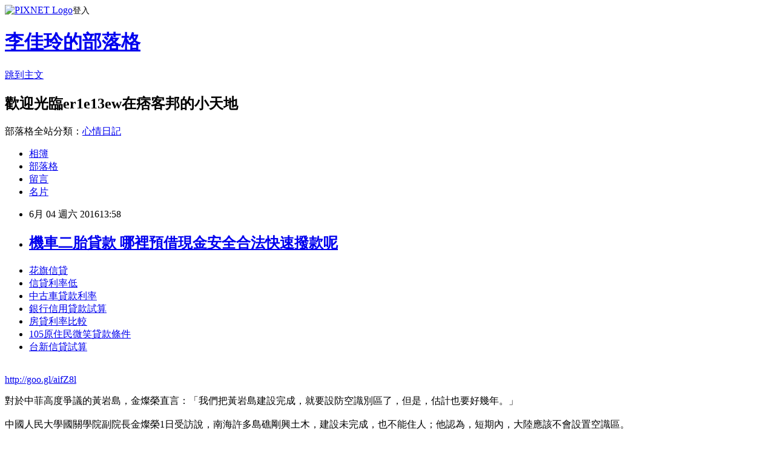

--- FILE ---
content_type: text/html; charset=utf-8
request_url: https://er1e13ew.pixnet.net/blog/posts/13107199545
body_size: 27149
content:
<!DOCTYPE html><html lang="zh-TW"><head><meta charSet="utf-8"/><meta name="viewport" content="width=device-width, initial-scale=1"/><link rel="stylesheet" href="https://static.1px.tw/blog-next/_next/static/chunks/b1e52b495cc0137c.css" data-precedence="next"/><link rel="stylesheet" href="https://static.1px.tw/blog-next/public/fix.css?v=202602010904" type="text/css" data-precedence="medium"/><link rel="stylesheet" href="https://s3.1px.tw/blog/theme/choc/iframe-popup.css?v=202602010904" type="text/css" data-precedence="medium"/><link rel="stylesheet" href="https://s3.1px.tw/blog/theme/choc/plugins.min.css?v=202602010904" type="text/css" data-precedence="medium"/><link rel="stylesheet" href="https://s3.1px.tw/blog/theme/choc/openid-comment.css?v=202602010904" type="text/css" data-precedence="medium"/><link rel="stylesheet" href="https://s3.1px.tw/blog/theme/choc/style.min.css?v=202602010904" type="text/css" data-precedence="medium"/><link rel="stylesheet" href="https://s3.1px.tw/blog/theme/choc/main.min.css?v=202602010904" type="text/css" data-precedence="medium"/><link rel="stylesheet" href="https://pimg.1px.tw/er1e13ew/assets/er1e13ew.css?v=202602010904" type="text/css" data-precedence="medium"/><link rel="stylesheet" href="https://s3.1px.tw/blog/theme/choc/author-info.css?v=202602010904" type="text/css" data-precedence="medium"/><link rel="stylesheet" href="https://s3.1px.tw/blog/theme/choc/idlePop.min.css?v=202602010904" type="text/css" data-precedence="medium"/><link rel="preload" as="script" fetchPriority="low" href="https://static.1px.tw/blog-next/_next/static/chunks/94688e2baa9fea03.js"/><script src="https://static.1px.tw/blog-next/_next/static/chunks/41eaa5427c45ebcc.js" async=""></script><script src="https://static.1px.tw/blog-next/_next/static/chunks/e2c6231760bc85bd.js" async=""></script><script src="https://static.1px.tw/blog-next/_next/static/chunks/94bde6376cf279be.js" async=""></script><script src="https://static.1px.tw/blog-next/_next/static/chunks/426b9d9d938a9eb4.js" async=""></script><script src="https://static.1px.tw/blog-next/_next/static/chunks/turbopack-5021d21b4b170dda.js" async=""></script><script src="https://static.1px.tw/blog-next/_next/static/chunks/ff1a16fafef87110.js" async=""></script><script src="https://static.1px.tw/blog-next/_next/static/chunks/e308b2b9ce476a3e.js" async=""></script><script src="https://static.1px.tw/blog-next/_next/static/chunks/169ce1e25068f8ff.js" async=""></script><script src="https://static.1px.tw/blog-next/_next/static/chunks/d3c6eed28c1dd8e2.js" async=""></script><script src="https://static.1px.tw/blog-next/_next/static/chunks/d4d39cfc2a072218.js" async=""></script><script src="https://static.1px.tw/blog-next/_next/static/chunks/6a5d72c05b9cd4ba.js" async=""></script><script src="https://static.1px.tw/blog-next/_next/static/chunks/8af6103cf1375f47.js" async=""></script><script src="https://static.1px.tw/blog-next/_next/static/chunks/e90cbf588986111c.js" async=""></script><script src="https://static.1px.tw/blog-next/_next/static/chunks/6fc86f1438482192.js" async=""></script><script src="https://static.1px.tw/blog-next/_next/static/chunks/6d1100e43ad18157.js" async=""></script><script src="https://static.1px.tw/blog-next/_next/static/chunks/c2622454eda6e045.js" async=""></script><script src="https://static.1px.tw/blog-next/_next/static/chunks/ed01c75076819ebd.js" async=""></script><script src="https://static.1px.tw/blog-next/_next/static/chunks/a4df8fc19a9a82e6.js" async=""></script><title>機車二胎貸款  哪裡預借現金安全合法快速撥款呢</title><meta name="description" content="花旗信貸信貸利率低中古車貸款利率銀行信用貸款試算房貸利率比較105原住民微笑貸款條件台新信貸試算"/><meta name="author" content="李佳玲的部落格"/><meta name="google-adsense-platform-account" content="pub-2647689032095179"/><meta name="fb:app_id" content="101730233200171"/><link rel="canonical" href="https://er1e13ew.pixnet.net/blog/posts/13107199545"/><meta property="og:title" content="機車二胎貸款  哪裡預借現金安全合法快速撥款呢"/><meta property="og:description" content="花旗信貸信貸利率低中古車貸款利率銀行信用貸款試算房貸利率比較105原住民微笑貸款條件台新信貸試算"/><meta property="og:url" content="https://er1e13ew.pixnet.net/blog/posts/13107199545"/><meta property="og:image" content="https://pimg.1px.tw/po21012/1446829826-3176602304.png"/><meta property="og:type" content="article"/><meta name="twitter:card" content="summary_large_image"/><meta name="twitter:title" content="機車二胎貸款  哪裡預借現金安全合法快速撥款呢"/><meta name="twitter:description" content="花旗信貸信貸利率低中古車貸款利率銀行信用貸款試算房貸利率比較105原住民微笑貸款條件台新信貸試算"/><meta name="twitter:image" content="https://pimg.1px.tw/po21012/1446829826-3176602304.png"/><link rel="icon" href="/favicon.ico?favicon.a62c60e0.ico" sizes="32x32" type="image/x-icon"/><script src="https://static.1px.tw/blog-next/_next/static/chunks/a6dad97d9634a72d.js" noModule=""></script></head><body><!--$--><!--/$--><!--$?--><template id="B:0"></template><!--/$--><script>requestAnimationFrame(function(){$RT=performance.now()});</script><script src="https://static.1px.tw/blog-next/_next/static/chunks/94688e2baa9fea03.js" id="_R_" async=""></script><div hidden id="S:0"><script id="pixnet-vars">
        window.PIXNET = {
          post_id: "13107199545",
          name: "er1e13ew",
          user_id: 0,
          blog_id: "5923867",
          display_ads: true,
          ad_options: {"chictrip":false}
        };
      </script><script type="text/javascript" src="https://code.jquery.com/jquery-latest.min.js"></script><script id="json-ld-article-script" type="application/ld+json">{"@context":"https:\u002F\u002Fschema.org","@type":"BlogPosting","isAccessibleForFree":true,"mainEntityOfPage":{"@type":"WebPage","@id":"https:\u002F\u002Fer1e13ew.pixnet.net\u002Fblog\u002Fposts\u002F13107199545"},"headline":"機車二胎貸款  哪裡預借現金安全合法快速撥款呢","description":"\u003Cimg src=\"https:\u002F\u002Fpic.pimg.tw\u002Fpo21012\u002F1446829826-3176602304.png\" alt=\"\" \u002F\u003E\u003Cbr \u002F\u003E\u003Cbr\u003E\u003Ca href=\"http:\u002F\u002Fgoo.gl\u002FaifZ8l\" target=\"_blank\" style=\"text-decoration: none;\"\u003E花旗信貸\u003C\u002Fa\u003E\u003Ca href=\"http:\u002F\u002Fgoo.gl\u002FaifZ8l\" target=\"_blank\" style=\"text-decoration: none;\"\u003E信貸利率低\u003C\u002Fa\u003E\u003Ca href=\"http:\u002F\u002Fgoo.gl\u002FaifZ8l\" target=\"_blank\" style=\"text-decoration: none;\"\u003E中古車貸款利率\u003C\u002Fa\u003E\u003Ca href=\"http:\u002F\u002Fgoo.gl\u002FaifZ8l\" target=\"_blank\" style=\"text-decoration: none;\"\u003E銀行信用貸款試算\u003C\u002Fa\u003E\u003Ca href=\"http:\u002F\u002Fgoo.gl\u002FaifZ8l\" target=\"_blank\" style=\"text-decoration: none;\"\u003E房貸利率比較\u003C\u002Fa\u003E\u003Ca href=\"http:\u002F\u002Fgoo.gl\u002FaifZ8l\" target=\"_blank\" style=\"text-decoration: none;\"\u003E105原住民微笑貸款條件\u003C\u002Fa\u003E\u003Ca href=\"http:\u002F\u002Fgoo.gl\u002FaifZ8l\" target=\"_blank\" style=\"text-decoration: none;\"\u003E台新信貸試算\u003C\u002Fa\u003E\u003Cbr\u003E","articleBody":"\u003Cul\u003E\n\u003Cli\u003E\u003Ca href=\"http:\u002F\u002Fgoo.gl\u002FaifZ8l\" target=\"_blank\" style=\"text-decoration: none;\"\u003E花旗信貸\u003C\u002Fa\u003E\u003C\u002Fli\u003E\u003Cli\u003E\u003Ca href=\"http:\u002F\u002Fgoo.gl\u002FaifZ8l\" target=\"_blank\" style=\"text-decoration: none;\"\u003E信貸利率低\u003C\u002Fa\u003E\u003C\u002Fli\u003E\u003Cli\u003E\u003Ca href=\"http:\u002F\u002Fgoo.gl\u002FaifZ8l\" target=\"_blank\" style=\"text-decoration: none;\"\u003E中古車貸款利率\u003C\u002Fa\u003E\u003C\u002Fli\u003E\u003Cli\u003E\u003Ca href=\"http:\u002F\u002Fgoo.gl\u002FaifZ8l\" target=\"_blank\" style=\"text-decoration: none;\"\u003E銀行信用貸款試算\u003C\u002Fa\u003E\u003C\u002Fli\u003E\u003Cli\u003E\u003Ca href=\"http:\u002F\u002Fgoo.gl\u002FaifZ8l\" target=\"_blank\" style=\"text-decoration: none;\"\u003E房貸利率比較\u003C\u002Fa\u003E\u003C\u002Fli\u003E\u003Cli\u003E\u003Ca href=\"http:\u002F\u002Fgoo.gl\u002FaifZ8l\" target=\"_blank\" style=\"text-decoration: none;\"\u003E105原住民微笑貸款條件\u003C\u002Fa\u003E\u003C\u002Fli\u003E\u003Cli\u003E\u003Ca href=\"http:\u002F\u002Fgoo.gl\u002FaifZ8l\" target=\"_blank\" style=\"text-decoration: none;\"\u003E台新信貸試算\u003C\u002Fa\u003E\u003C\u002Fli\u003E\u003Cbr\u002F\u003E\n\u003C\u002Ful\u003E\n\u003C\u002Ful\u003E\n\u003Cp\u003E\u003Ca href=\"http:\u002F\u002Fgoo.gl\u002FaifZ8l\" target=\"_blank\" style=\"font-size: 24pt;\"\u003E\u003Cspan style=\"color: #ff0000;\"\u003Ehttp:\u002F\u002Fgoo.gl\u002FaifZ8l\u003C\u002Fspan\u003E\u003C\u002Fa\u003E\u003C\u002Fp\u003E\n\u003Cp\u003E\u003Ca href=\"http:\u002F\u002Fgoo.gl\u002FaifZ8l\" target=\"_blank\"\u003E\u003Cimg src=\"https:\u002F\u002Fpimg.1px.tw\u002Fpo21012\u002F1446829826-3176602304.png\" alt=\"\" \u002F\u003E\u003C\u002Fa\u003E\u003Ca href=\"http:\u002F\u002Fgoo.gl\u002FaifZ8l\" target=\"_blank\"\u003E\u003Cinput type=\"button\" value=\"點擊我立即免費諮詢\" onclick=\"window.open(&amp;;)\" style=\"width: 200px; height: 40px; font-size: 20px;\" \u002F\u003E\u003C\u002Fa\u003E\u003C\u002Fp\u003E對於中菲高度爭議的黃岩島，金燦榮直言：「我們把黃岩島建設完成，就要設防空識別區了，但是，估計也要好幾年。」\u003Cbr\u002F\u003E\u003Cbr\u002F\u003E中國人民大學國關學院副院長金燦榮1日受訪說，南海許多島礁剛興土木，建設未完成，也不能住人；他認為，短期內，大陸應該不會設置空識區。\u003Cbr\u002F\u003E\u003Cbr\u002F\u003E郭憲綱指出，若南海的航海、航空自由\u003Cp\u003E\u003Cstrong\u003Cp\u003E\u003Cstrong\u003E\u003Ca href=\"http:\u002F\u002Fgoo.gl\u002FaifZ8l\" style=\"text-decoration: none\" target=\"_blank\"\u003E\u003Cspan style=\"color:#000000\"\u003E房屋抵押貸款利率 \u003C\u002Fspan\u003E\u003C\u002Fa\u003E\u003C\u002Fstrong\u003E\u003C\u002Fp\u003E\n\u003E\u003Ca href=\"http:\u002F\u002Fgoo.gl\u002FaifZ8l\" style=\"text-decoration: none\" target=\"_blank\"\u003E\u003Cspan style=\"color:#000000\"\u003E中古車貸款試算 \u003C\u002Fspan\u003E\u003C\u002Fa\u003E\u003C\u002Fstrong\u003E\u003C\u002Fp\u003E\n受到干擾或威脅，不得不採取措施維護此區域的飛行自由時，\u003Cp\u003E\u003Cstrong\u003E\u003Ca href=\"http:\u002F\u002Fgoo.gl\u002FaifZ8l\" style=\"text-decoration: none\" target=\"_blank\"\u003E\u003Cspan style=\"color:#000000\"\u003E沒有工作可以貸款嗎\u003C\u002Fspan\u003E\u003C\u002Fa\u003E\u003C\u002Fstrong\u003E\u003C\u002Fp\u003E\n就是設置空識區的成熟時機；不過，他也強調，中美在此問題上應建立危機管控機制，避免局勢失控。\u003Cbr\u002F\u003E\u003Cbr\u002F\u003E中國國際問題研究院副院長郭憲綱1日受訪表示，按照《開羅宣言》和《波茨坦宣言》，中國絕對有權利設置南海空識區，中國若設立也\u003Cp\u003E\u003Cstrong\u003E\u003Ca href=\"http:\u002F\u002Fgoo.gl\u002FaifZ8l\" style=\"text-decoration: none\" target=\"_blank\"\u003E\u003Cspan style=\"color:#000000\"\u003E個人信用貸款利率 \u003C\u002Fspan\u003E\u003C\u002Fa\u003E\u003C\u002Fstrong\u003E\u003C\u002Fp\u003E\n是為了保證此區域的航行飛行安全，不單單為了中方利益。\u003Cbr\u002F\u003E\u003Cbr\u002F\u003E外媒指大陸即將劃設南海防空識別區，以作為南海爭端的反制，大陸學者指出，大陸絕對有權利設置，但短\u003Cp\u003E\u003Cstrong\u003E\u003Ca href=\"http:\u002F\u002Fgoo.gl\u002FaifZ8l\" style=\"text-decoration: none\" target=\"_blank\"\u003E\u003Cspan style=\"color:#000000\"\u003E台新 信貸 照會\u003C\u002Fspan\u003E\u003C\u002Fa\u003E\u003C\u002Fstrong\u003E\u003C\u002Fp\u003E\n期內應不會設，至少要等到對黃岩島的建設完成，設置空識區的時機才算成熟。\u003Cbr\u002F\u003E\u003Cbr\u002F\u003E旺報【特派員陳君碩╱北京報導】\u003Cp\u003E\u003Cstrong\u003Cp\u003E\u003Cstrong\u003E\u003Ca href=\"http:\u002F\u002Fgoo.gl\u002FaifZ8l\" style=\"text-decoration: none\" target=\"_blank\"\u003E\u003Cspan style=\"color:#000000\"\u003E銀行整合負債 \u003C\u002Fspan\u003E\u003C\u002Fa\u003E\u003C\u002Fstrong\u003E\u003C\u002Fp\u003E\n\u003E\u003Ca href=\"http:\u002F\u002Fgoo.gl\u002FaifZ8l\" style=\"text-decoration: none\" target=\"_blank\"\u003E\u003Cspan style=\"color:#000000\"\u003E青年優惠房貸\u003C\u002Fspan\u003E\u003C\u002Fa\u003E\u003C\u002Fstrong\u003E\u003C\u002Fp\u003E\n\u003Cbr\u002F\u003E\u003Cbr\u002F\u003E對於南海仲裁案即將宣判，金燦榮研判，若判決結果對中國大陸不利，估計中國會遭遇西方國家的輿論壓力、外交孤立、經濟制裁、軍事威懾；他也批評美國不參加《海洋法》，卻處處拿《海洋法》壓中國大陸，估計仲裁案宣判後，美國軍艦在南海的巡航會更來勁。\u003Cul\u003E\n\u003Cli\u003E\u003Ca href=\"http:\u002F\u002Fe9f8e9r.pixnet.net\u002Fblog\u002Fpost\u002F106921322\" target=\"_blank\" style=\"text-decoration: none;\"\u003E房貸試算表excel 信用不好怎麼安全借錢\u003C\u002Fa\u003E\u003C\u002Fli\u003E\u003Cli\u003E\u003Ca href=\"http:\u002F\u002Fblog.udn.com\u002Fw5o0o9\u002F60014575\" target=\"_blank\" style=\"text-decoration: none;\"\u003E台中借錢管道  哪間銀行貸款利率最低超好過件辦理\u003C\u002Fa\u003E\u003C\u002Fli\u003E\u003Cli\u003E\u003Ca href=\"http:\u002F\u002Fblog.udn.com\u002Fp0g9u5\u002F60011147\" target=\"_blank\" style=\"text-decoration: none;\"\u003E青年創業貸款利率  信用不好怎麼安全借錢\u003C\u002Fa\u003E\u003C\u002Fli\u003E\u003Cli\u003E\u003Ca href=\"http:\u002F\u002Ffb6d651.pixnet.net\u002Fblog\u002Fpost\u002F107043875\" target=\"_blank\" style=\"text-decoration: none;\"\u003E土地銀行小額信貸 銀行貸不下來哪裡好過件可以快速貸\u003C\u002Fa\u003E\u003C\u002Fli\u003E\u003Cli\u003E\u003Ca href=\"http:\u002F\u002Fgrht1558.pixnet.net\u002Fblog\u002Fpost\u002F107184245\" target=\"_blank\" style=\"text-decoration: none;\"\u003E土地銀行勞工貸款 2016 貸款哪間銀行利率最低過件率100%呢\u003C\u002Fa\u003E\u003C\u002Fli\u003E\u003Cli\u003E\u003Ca href=\"http:\u002F\u002Fyujt658.pixnet.net\u002Fblog\u002Fpost\u002F106957889\" target=\"_blank\" style=\"text-decoration: none;\"\u003E彰化銀行小額信貸 貸款一直貸不過該怎麼辦呢\u003C\u002Fa\u003E\u003C\u002Fli\u003E\u003Cli\u003E\u003Ca href=\"http:\u002F\u002Fblog.udn.com\u002Fx3c1t4\u002F60030257\" target=\"_blank\" style=\"text-decoration: none;\"\u003E證件借款 新竹 貸款哪間銀行利率低有優惠呢\u003C\u002Fa\u003E\u003C\u002Fli\u003E\n\u003C\u002Ful\u003E\n\u003Cul\u003E\n\u003Cli\u003E\u003Ca href=\"http:\u002F\u002Fgoo.gl\u002FaifZ8l\" target=\"_blank\" style=\"text-decoration: none;\"\u003E保單貸款利率 \u003C\u002Fa\u003E\u003C\u002Fli\u003E\u003Cli\u003E\u003Ca href=\"http:\u002F\u002Fgoo.gl\u002FaifZ8l\" target=\"_blank\" style=\"text-decoration: none;\"\u003E台新債務整合\u003C\u002Fa\u003E\u003C\u002Fli\u003E\u003Cli\u003E\u003Ca href=\"http:\u002F\u002Fgoo.gl\u002FaifZ8l\" target=\"_blank\" style=\"text-decoration: none;\"\u003E貸款利率計算公式\u003C\u002Fa\u003E\u003C\u002Fli\u003E\u003Cli\u003E\u003Ca href=\"http:\u002F\u002Fgoo.gl\u002FaifZ8l\" target=\"_blank\" style=\"text-decoration: none;\"\u003E聯邦銀行小額信貸\u003C\u002Fa\u003E\u003C\u002Fli\u003E\u003Cli\u003E\u003Ca href=\"http:\u002F\u002Fgoo.gl\u002FaifZ8l\" target=\"_blank\" style=\"text-decoration: none;\"\u003E機車二胎貸款 \u003C\u002Fa\u003E\u003C\u002Fli\u003E\u003Cli\u003E\u003Ca href=\"http:\u002F\u002Fgoo.gl\u002FaifZ8l\" target=\"_blank\" style=\"text-decoration: none;\"\u003E信用借款 \u003C\u002Fa\u003E\u003C\u002Fli\u003E\u003Cli\u003E\u003Ca href=\"http:\u002F\u002Fgoo.gl\u002FaifZ8l\" target=\"_blank\" style=\"text-decoration: none;\"\u003E車貸利率算法\u003C\u002Fa\u003E\u003C\u002Fli\u003E\u003Cli\u003E\u003Ca href=\"http:\u002F\u002Fgoo.gl\u002FaifZ8l\" target=\"_blank\" style=\"text-decoration: none;\"\u003E原住民微笑貸款利率\u003C\u002Fa\u003E\u003C\u002Fli\u003E\u003Cbr\u002F\u003E\n\u003C\u002Ful\u003E\n\u003Cul\u003E\n\u003Cli\u003E\u003Ca href=\"http:\u002F\u002Fe9f8e9r.pixnet.net\u002Fblog\u002Fpost\u002F106921322\" target=\"_blank\" style=\"text-decoration: none;\"\u003E房貸試算表excel 信用不好怎麼安全借錢\u003C\u002Fa\u003E\u003C\u002Fli\u003E\u003Cli\u003E\u003Ca href=\"http:\u002F\u002Fblog.udn.com\u002Fw5o0o9\u002F60014575\" target=\"_blank\" style=\"text-decoration: none;\"\u003E台中借錢管道  哪間銀行貸款利率最低超好過件辦理\u003C\u002Fa\u003E\u003C\u002Fli\u003E\u003Cli\u003E\u003Ca href=\"http:\u002F\u002Fblog.udn.com\u002Fp0g9u5\u002F60011147\" target=\"_blank\" style=\"text-decoration: none;\"\u003E青年創業貸款利率  信用不好怎麼安全借錢\u003C\u002Fa\u003E\u003C\u002Fli\u003E\u003Cli\u003E\u003Ca href=\"http:\u002F\u002Ffb6d651.pixnet.net\u002Fblog\u002Fpost\u002F107043875\" target=\"_blank\" style=\"text-decoration: none;\"\u003E土地銀行小額信貸 銀行貸不下來哪裡好過件可以快速貸\u003C\u002Fa\u003E\u003C\u002Fli\u003E\u003Cli\u003E\u003Ca href=\"http:\u002F\u002Fgrht1558.pixnet.net\u002Fblog\u002Fpost\u002F107184245\" target=\"_blank\" style=\"text-decoration: none;\"\u003E土地銀行勞工貸款 2016 貸款哪間銀行利率最低過件率100%呢\u003C\u002Fa\u003E\u003C\u002Fli\u003E\u003Cli\u003E\u003Ca href=\"http:\u002F\u002Fyujt658.pixnet.net\u002Fblog\u002Fpost\u002F106957889\" target=\"_blank\" style=\"text-decoration: none;\"\u003E彰化銀行小額信貸 貸款一直貸不過該怎麼辦呢\u003C\u002Fa\u003E\u003C\u002Fli\u003E\u003Cli\u003E\u003Ca href=\"http:\u002F\u002Fblog.udn.com\u002Fx3c1t4\u002F60030257\" target=\"_blank\" style=\"text-decoration: none;\"\u003E證件借款 新竹 貸款哪間銀行利率低有優惠呢\u003C\u002Fa\u003E\u003C\u002Fli\u003E\n\u003C\u002Ful\u003E\u003Cbr\u002F\u003EF7BD0D5FA433B651","image":["https:\u002F\u002Fpimg.1px.tw\u002Fpo21012\u002F1446829826-3176602304.png"],"author":{"@type":"Person","name":"李佳玲的部落格","url":"https:\u002F\u002Fwww.pixnet.net\u002Fpcard\u002Fer1e13ew"},"publisher":{"@type":"Organization","name":"李佳玲的部落格","logo":{"@type":"ImageObject","url":"https:\u002F\u002Fs3.1px.tw\u002Fblog\u002Fcommon\u002Favatar\u002Fblog_cover_dark.jpg"}},"datePublished":"2016-06-04T05:58:08.000Z","dateModified":"","keywords":[],"articleSection":"攝影寫真"}</script><template id="P:1"></template><template id="P:2"></template><template id="P:3"></template><section aria-label="Notifications alt+T" tabindex="-1" aria-live="polite" aria-relevant="additions text" aria-atomic="false"></section></div><script>(self.__next_f=self.__next_f||[]).push([0])</script><script>self.__next_f.push([1,"1:\"$Sreact.fragment\"\n3:I[39756,[\"https://static.1px.tw/blog-next/_next/static/chunks/ff1a16fafef87110.js\",\"https://static.1px.tw/blog-next/_next/static/chunks/e308b2b9ce476a3e.js\"],\"default\"]\n4:I[53536,[\"https://static.1px.tw/blog-next/_next/static/chunks/ff1a16fafef87110.js\",\"https://static.1px.tw/blog-next/_next/static/chunks/e308b2b9ce476a3e.js\"],\"default\"]\n6:I[97367,[\"https://static.1px.tw/blog-next/_next/static/chunks/ff1a16fafef87110.js\",\"https://static.1px.tw/blog-next/_next/static/chunks/e308b2b9ce476a3e.js\"],\"OutletBoundary\"]\n8:I[97367,[\"https://static.1px.tw/blog-next/_next/static/chunks/ff1a16fafef87110.js\",\"https://static.1px.tw/blog-next/_next/static/chunks/e308b2b9ce476a3e.js\"],\"ViewportBoundary\"]\na:I[97367,[\"https://static.1px.tw/blog-next/_next/static/chunks/ff1a16fafef87110.js\",\"https://static.1px.tw/blog-next/_next/static/chunks/e308b2b9ce476a3e.js\"],\"MetadataBoundary\"]\nc:I[63491,[\"https://static.1px.tw/blog-next/_next/static/chunks/169ce1e25068f8ff.js\",\"https://static.1px.tw/blog-next/_next/static/chunks/d3c6eed28c1dd8e2.js\"],\"default\"]\n:HL[\"https://static.1px.tw/blog-next/_next/static/chunks/b1e52b495cc0137c.css\",\"style\"]\n"])</script><script>self.__next_f.push([1,"0:{\"P\":null,\"b\":\"I9I0TPD-VcXo41Lu7FBt1\",\"c\":[\"\",\"blog\",\"posts\",\"13107199545\"],\"q\":\"\",\"i\":false,\"f\":[[[\"\",{\"children\":[\"blog\",{\"children\":[\"posts\",{\"children\":[[\"id\",\"13107199545\",\"d\"],{\"children\":[\"__PAGE__\",{}]}]}]}]},\"$undefined\",\"$undefined\",true],[[\"$\",\"$1\",\"c\",{\"children\":[[[\"$\",\"script\",\"script-0\",{\"src\":\"https://static.1px.tw/blog-next/_next/static/chunks/d4d39cfc2a072218.js\",\"async\":true,\"nonce\":\"$undefined\"}],[\"$\",\"script\",\"script-1\",{\"src\":\"https://static.1px.tw/blog-next/_next/static/chunks/6a5d72c05b9cd4ba.js\",\"async\":true,\"nonce\":\"$undefined\"}],[\"$\",\"script\",\"script-2\",{\"src\":\"https://static.1px.tw/blog-next/_next/static/chunks/8af6103cf1375f47.js\",\"async\":true,\"nonce\":\"$undefined\"}]],\"$L2\"]}],{\"children\":[[\"$\",\"$1\",\"c\",{\"children\":[null,[\"$\",\"$L3\",null,{\"parallelRouterKey\":\"children\",\"error\":\"$undefined\",\"errorStyles\":\"$undefined\",\"errorScripts\":\"$undefined\",\"template\":[\"$\",\"$L4\",null,{}],\"templateStyles\":\"$undefined\",\"templateScripts\":\"$undefined\",\"notFound\":\"$undefined\",\"forbidden\":\"$undefined\",\"unauthorized\":\"$undefined\"}]]}],{\"children\":[[\"$\",\"$1\",\"c\",{\"children\":[null,[\"$\",\"$L3\",null,{\"parallelRouterKey\":\"children\",\"error\":\"$undefined\",\"errorStyles\":\"$undefined\",\"errorScripts\":\"$undefined\",\"template\":[\"$\",\"$L4\",null,{}],\"templateStyles\":\"$undefined\",\"templateScripts\":\"$undefined\",\"notFound\":\"$undefined\",\"forbidden\":\"$undefined\",\"unauthorized\":\"$undefined\"}]]}],{\"children\":[[\"$\",\"$1\",\"c\",{\"children\":[null,[\"$\",\"$L3\",null,{\"parallelRouterKey\":\"children\",\"error\":\"$undefined\",\"errorStyles\":\"$undefined\",\"errorScripts\":\"$undefined\",\"template\":[\"$\",\"$L4\",null,{}],\"templateStyles\":\"$undefined\",\"templateScripts\":\"$undefined\",\"notFound\":\"$undefined\",\"forbidden\":\"$undefined\",\"unauthorized\":\"$undefined\"}]]}],{\"children\":[[\"$\",\"$1\",\"c\",{\"children\":[\"$L5\",[[\"$\",\"link\",\"0\",{\"rel\":\"stylesheet\",\"href\":\"https://static.1px.tw/blog-next/_next/static/chunks/b1e52b495cc0137c.css\",\"precedence\":\"next\",\"crossOrigin\":\"$undefined\",\"nonce\":\"$undefined\"}],[\"$\",\"script\",\"script-0\",{\"src\":\"https://static.1px.tw/blog-next/_next/static/chunks/6fc86f1438482192.js\",\"async\":true,\"nonce\":\"$undefined\"}],[\"$\",\"script\",\"script-1\",{\"src\":\"https://static.1px.tw/blog-next/_next/static/chunks/6d1100e43ad18157.js\",\"async\":true,\"nonce\":\"$undefined\"}],[\"$\",\"script\",\"script-2\",{\"src\":\"https://static.1px.tw/blog-next/_next/static/chunks/c2622454eda6e045.js\",\"async\":true,\"nonce\":\"$undefined\"}],[\"$\",\"script\",\"script-3\",{\"src\":\"https://static.1px.tw/blog-next/_next/static/chunks/ed01c75076819ebd.js\",\"async\":true,\"nonce\":\"$undefined\"}],[\"$\",\"script\",\"script-4\",{\"src\":\"https://static.1px.tw/blog-next/_next/static/chunks/a4df8fc19a9a82e6.js\",\"async\":true,\"nonce\":\"$undefined\"}]],[\"$\",\"$L6\",null,{\"children\":\"$@7\"}]]}],{},null,false,false]},null,false,false]},null,false,false]},null,false,false]},null,false,false],[\"$\",\"$1\",\"h\",{\"children\":[null,[\"$\",\"$L8\",null,{\"children\":\"$@9\"}],[\"$\",\"$La\",null,{\"children\":\"$@b\"}],null]}],false]],\"m\":\"$undefined\",\"G\":[\"$c\",[]],\"S\":false}\n"])</script><script>self.__next_f.push([1,"9:[[\"$\",\"meta\",\"0\",{\"charSet\":\"utf-8\"}],[\"$\",\"meta\",\"1\",{\"name\":\"viewport\",\"content\":\"width=device-width, initial-scale=1\"}]]\n"])</script><script>self.__next_f.push([1,"d:I[79520,[\"https://static.1px.tw/blog-next/_next/static/chunks/d4d39cfc2a072218.js\",\"https://static.1px.tw/blog-next/_next/static/chunks/6a5d72c05b9cd4ba.js\",\"https://static.1px.tw/blog-next/_next/static/chunks/8af6103cf1375f47.js\"],\"\"]\n10:I[2352,[\"https://static.1px.tw/blog-next/_next/static/chunks/d4d39cfc2a072218.js\",\"https://static.1px.tw/blog-next/_next/static/chunks/6a5d72c05b9cd4ba.js\",\"https://static.1px.tw/blog-next/_next/static/chunks/8af6103cf1375f47.js\"],\"AdultWarningModal\"]\n11:I[69182,[\"https://static.1px.tw/blog-next/_next/static/chunks/d4d39cfc2a072218.js\",\"https://static.1px.tw/blog-next/_next/static/chunks/6a5d72c05b9cd4ba.js\",\"https://static.1px.tw/blog-next/_next/static/chunks/8af6103cf1375f47.js\"],\"HydrationComplete\"]\n12:I[12985,[\"https://static.1px.tw/blog-next/_next/static/chunks/d4d39cfc2a072218.js\",\"https://static.1px.tw/blog-next/_next/static/chunks/6a5d72c05b9cd4ba.js\",\"https://static.1px.tw/blog-next/_next/static/chunks/8af6103cf1375f47.js\"],\"NuqsAdapter\"]\n13:I[82782,[\"https://static.1px.tw/blog-next/_next/static/chunks/d4d39cfc2a072218.js\",\"https://static.1px.tw/blog-next/_next/static/chunks/6a5d72c05b9cd4ba.js\",\"https://static.1px.tw/blog-next/_next/static/chunks/8af6103cf1375f47.js\"],\"RefineContext\"]\n14:I[29306,[\"https://static.1px.tw/blog-next/_next/static/chunks/d4d39cfc2a072218.js\",\"https://static.1px.tw/blog-next/_next/static/chunks/6a5d72c05b9cd4ba.js\",\"https://static.1px.tw/blog-next/_next/static/chunks/8af6103cf1375f47.js\",\"https://static.1px.tw/blog-next/_next/static/chunks/e90cbf588986111c.js\",\"https://static.1px.tw/blog-next/_next/static/chunks/d3c6eed28c1dd8e2.js\"],\"default\"]\n2:[\"$\",\"html\",null,{\"lang\":\"zh-TW\",\"children\":[[\"$\",\"$Ld\",null,{\"id\":\"google-tag-manager\",\"strategy\":\"afterInteractive\",\"children\":\"\\n(function(w,d,s,l,i){w[l]=w[l]||[];w[l].push({'gtm.start':\\nnew Date().getTime(),event:'gtm.js'});var f=d.getElementsByTagName(s)[0],\\nj=d.createElement(s),dl=l!='dataLayer'?'\u0026l='+l:'';j.async=true;j.src=\\n'https://www.googletagmanager.com/gtm.js?id='+i+dl;f.parentNode.insertBefore(j,f);\\n})(window,document,'script','dataLayer','GTM-TRLQMPKX');\\n  \"}],\"$Le\",\"$Lf\",[\"$\",\"body\",null,{\"children\":[[\"$\",\"$L10\",null,{\"display\":false}],[\"$\",\"$L11\",null,{}],[\"$\",\"$L12\",null,{\"children\":[\"$\",\"$L13\",null,{\"children\":[\"$\",\"$L3\",null,{\"parallelRouterKey\":\"children\",\"error\":\"$undefined\",\"errorStyles\":\"$undefined\",\"errorScripts\":\"$undefined\",\"template\":[\"$\",\"$L4\",null,{}],\"templateStyles\":\"$undefined\",\"templateScripts\":\"$undefined\",\"notFound\":[[\"$\",\"$L14\",null,{}],[]],\"forbidden\":\"$undefined\",\"unauthorized\":\"$undefined\"}]}]}]]}]]}]\n"])</script><script>self.__next_f.push([1,"e:null\nf:null\n"])</script><script>self.__next_f.push([1,"16:I[27201,[\"https://static.1px.tw/blog-next/_next/static/chunks/ff1a16fafef87110.js\",\"https://static.1px.tw/blog-next/_next/static/chunks/e308b2b9ce476a3e.js\"],\"IconMark\"]\n5:[[\"$\",\"script\",null,{\"id\":\"pixnet-vars\",\"children\":\"\\n        window.PIXNET = {\\n          post_id: \\\"13107199545\\\",\\n          name: \\\"er1e13ew\\\",\\n          user_id: 0,\\n          blog_id: \\\"5923867\\\",\\n          display_ads: true,\\n          ad_options: {\\\"chictrip\\\":false}\\n        };\\n      \"}],\"$L15\"]\n"])</script><script>self.__next_f.push([1,"b:[[\"$\",\"title\",\"0\",{\"children\":\"機車二胎貸款  哪裡預借現金安全合法快速撥款呢\"}],[\"$\",\"meta\",\"1\",{\"name\":\"description\",\"content\":\"花旗信貸信貸利率低中古車貸款利率銀行信用貸款試算房貸利率比較105原住民微笑貸款條件台新信貸試算\"}],[\"$\",\"meta\",\"2\",{\"name\":\"author\",\"content\":\"李佳玲的部落格\"}],[\"$\",\"meta\",\"3\",{\"name\":\"google-adsense-platform-account\",\"content\":\"pub-2647689032095179\"}],[\"$\",\"meta\",\"4\",{\"name\":\"fb:app_id\",\"content\":\"101730233200171\"}],[\"$\",\"link\",\"5\",{\"rel\":\"canonical\",\"href\":\"https://er1e13ew.pixnet.net/blog/posts/13107199545\"}],[\"$\",\"meta\",\"6\",{\"property\":\"og:title\",\"content\":\"機車二胎貸款  哪裡預借現金安全合法快速撥款呢\"}],[\"$\",\"meta\",\"7\",{\"property\":\"og:description\",\"content\":\"花旗信貸信貸利率低中古車貸款利率銀行信用貸款試算房貸利率比較105原住民微笑貸款條件台新信貸試算\"}],[\"$\",\"meta\",\"8\",{\"property\":\"og:url\",\"content\":\"https://er1e13ew.pixnet.net/blog/posts/13107199545\"}],[\"$\",\"meta\",\"9\",{\"property\":\"og:image\",\"content\":\"https://pimg.1px.tw/po21012/1446829826-3176602304.png\"}],[\"$\",\"meta\",\"10\",{\"property\":\"og:type\",\"content\":\"article\"}],[\"$\",\"meta\",\"11\",{\"name\":\"twitter:card\",\"content\":\"summary_large_image\"}],[\"$\",\"meta\",\"12\",{\"name\":\"twitter:title\",\"content\":\"機車二胎貸款  哪裡預借現金安全合法快速撥款呢\"}],[\"$\",\"meta\",\"13\",{\"name\":\"twitter:description\",\"content\":\"花旗信貸信貸利率低中古車貸款利率銀行信用貸款試算房貸利率比較105原住民微笑貸款條件台新信貸試算\"}],[\"$\",\"meta\",\"14\",{\"name\":\"twitter:image\",\"content\":\"https://pimg.1px.tw/po21012/1446829826-3176602304.png\"}],[\"$\",\"link\",\"15\",{\"rel\":\"icon\",\"href\":\"/favicon.ico?favicon.a62c60e0.ico\",\"sizes\":\"32x32\",\"type\":\"image/x-icon\"}],[\"$\",\"$L16\",\"16\",{}]]\n"])</script><script>self.__next_f.push([1,"7:null\n"])</script><script>self.__next_f.push([1,":HL[\"https://static.1px.tw/blog-next/public/fix.css?v=202602010904\",\"style\",{\"type\":\"text/css\"}]\n:HL[\"https://s3.1px.tw/blog/theme/choc/iframe-popup.css?v=202602010904\",\"style\",{\"type\":\"text/css\"}]\n:HL[\"https://s3.1px.tw/blog/theme/choc/plugins.min.css?v=202602010904\",\"style\",{\"type\":\"text/css\"}]\n:HL[\"https://s3.1px.tw/blog/theme/choc/openid-comment.css?v=202602010904\",\"style\",{\"type\":\"text/css\"}]\n:HL[\"https://s3.1px.tw/blog/theme/choc/style.min.css?v=202602010904\",\"style\",{\"type\":\"text/css\"}]\n:HL[\"https://s3.1px.tw/blog/theme/choc/main.min.css?v=202602010904\",\"style\",{\"type\":\"text/css\"}]\n:HL[\"https://pimg.1px.tw/er1e13ew/assets/er1e13ew.css?v=202602010904\",\"style\",{\"type\":\"text/css\"}]\n:HL[\"https://s3.1px.tw/blog/theme/choc/author-info.css?v=202602010904\",\"style\",{\"type\":\"text/css\"}]\n:HL[\"https://s3.1px.tw/blog/theme/choc/idlePop.min.css?v=202602010904\",\"style\",{\"type\":\"text/css\"}]\n17:T332f,"])</script><script>self.__next_f.push([1,"{\"@context\":\"https:\\u002F\\u002Fschema.org\",\"@type\":\"BlogPosting\",\"isAccessibleForFree\":true,\"mainEntityOfPage\":{\"@type\":\"WebPage\",\"@id\":\"https:\\u002F\\u002Fer1e13ew.pixnet.net\\u002Fblog\\u002Fposts\\u002F13107199545\"},\"headline\":\"機車二胎貸款  哪裡預借現金安全合法快速撥款呢\",\"description\":\"\\u003Cimg src=\\\"https:\\u002F\\u002Fpic.pimg.tw\\u002Fpo21012\\u002F1446829826-3176602304.png\\\" alt=\\\"\\\" \\u002F\\u003E\\u003Cbr \\u002F\\u003E\\u003Cbr\\u003E\\u003Ca href=\\\"http:\\u002F\\u002Fgoo.gl\\u002FaifZ8l\\\" target=\\\"_blank\\\" style=\\\"text-decoration: none;\\\"\\u003E花旗信貸\\u003C\\u002Fa\\u003E\\u003Ca href=\\\"http:\\u002F\\u002Fgoo.gl\\u002FaifZ8l\\\" target=\\\"_blank\\\" style=\\\"text-decoration: none;\\\"\\u003E信貸利率低\\u003C\\u002Fa\\u003E\\u003Ca href=\\\"http:\\u002F\\u002Fgoo.gl\\u002FaifZ8l\\\" target=\\\"_blank\\\" style=\\\"text-decoration: none;\\\"\\u003E中古車貸款利率\\u003C\\u002Fa\\u003E\\u003Ca href=\\\"http:\\u002F\\u002Fgoo.gl\\u002FaifZ8l\\\" target=\\\"_blank\\\" style=\\\"text-decoration: none;\\\"\\u003E銀行信用貸款試算\\u003C\\u002Fa\\u003E\\u003Ca href=\\\"http:\\u002F\\u002Fgoo.gl\\u002FaifZ8l\\\" target=\\\"_blank\\\" style=\\\"text-decoration: none;\\\"\\u003E房貸利率比較\\u003C\\u002Fa\\u003E\\u003Ca href=\\\"http:\\u002F\\u002Fgoo.gl\\u002FaifZ8l\\\" target=\\\"_blank\\\" style=\\\"text-decoration: none;\\\"\\u003E105原住民微笑貸款條件\\u003C\\u002Fa\\u003E\\u003Ca href=\\\"http:\\u002F\\u002Fgoo.gl\\u002FaifZ8l\\\" target=\\\"_blank\\\" style=\\\"text-decoration: none;\\\"\\u003E台新信貸試算\\u003C\\u002Fa\\u003E\\u003Cbr\\u003E\",\"articleBody\":\"\\u003Cul\\u003E\\n\\u003Cli\\u003E\\u003Ca href=\\\"http:\\u002F\\u002Fgoo.gl\\u002FaifZ8l\\\" target=\\\"_blank\\\" style=\\\"text-decoration: none;\\\"\\u003E花旗信貸\\u003C\\u002Fa\\u003E\\u003C\\u002Fli\\u003E\\u003Cli\\u003E\\u003Ca href=\\\"http:\\u002F\\u002Fgoo.gl\\u002FaifZ8l\\\" target=\\\"_blank\\\" style=\\\"text-decoration: none;\\\"\\u003E信貸利率低\\u003C\\u002Fa\\u003E\\u003C\\u002Fli\\u003E\\u003Cli\\u003E\\u003Ca href=\\\"http:\\u002F\\u002Fgoo.gl\\u002FaifZ8l\\\" target=\\\"_blank\\\" style=\\\"text-decoration: none;\\\"\\u003E中古車貸款利率\\u003C\\u002Fa\\u003E\\u003C\\u002Fli\\u003E\\u003Cli\\u003E\\u003Ca href=\\\"http:\\u002F\\u002Fgoo.gl\\u002FaifZ8l\\\" target=\\\"_blank\\\" style=\\\"text-decoration: none;\\\"\\u003E銀行信用貸款試算\\u003C\\u002Fa\\u003E\\u003C\\u002Fli\\u003E\\u003Cli\\u003E\\u003Ca href=\\\"http:\\u002F\\u002Fgoo.gl\\u002FaifZ8l\\\" target=\\\"_blank\\\" style=\\\"text-decoration: none;\\\"\\u003E房貸利率比較\\u003C\\u002Fa\\u003E\\u003C\\u002Fli\\u003E\\u003Cli\\u003E\\u003Ca href=\\\"http:\\u002F\\u002Fgoo.gl\\u002FaifZ8l\\\" target=\\\"_blank\\\" style=\\\"text-decoration: none;\\\"\\u003E105原住民微笑貸款條件\\u003C\\u002Fa\\u003E\\u003C\\u002Fli\\u003E\\u003Cli\\u003E\\u003Ca href=\\\"http:\\u002F\\u002Fgoo.gl\\u002FaifZ8l\\\" target=\\\"_blank\\\" style=\\\"text-decoration: none;\\\"\\u003E台新信貸試算\\u003C\\u002Fa\\u003E\\u003C\\u002Fli\\u003E\\u003Cbr\\u002F\\u003E\\n\\u003C\\u002Ful\\u003E\\n\\u003C\\u002Ful\\u003E\\n\\u003Cp\\u003E\\u003Ca href=\\\"http:\\u002F\\u002Fgoo.gl\\u002FaifZ8l\\\" target=\\\"_blank\\\" style=\\\"font-size: 24pt;\\\"\\u003E\\u003Cspan style=\\\"color: #ff0000;\\\"\\u003Ehttp:\\u002F\\u002Fgoo.gl\\u002FaifZ8l\\u003C\\u002Fspan\\u003E\\u003C\\u002Fa\\u003E\\u003C\\u002Fp\\u003E\\n\\u003Cp\\u003E\\u003Ca href=\\\"http:\\u002F\\u002Fgoo.gl\\u002FaifZ8l\\\" target=\\\"_blank\\\"\\u003E\\u003Cimg src=\\\"https:\\u002F\\u002Fpimg.1px.tw\\u002Fpo21012\\u002F1446829826-3176602304.png\\\" alt=\\\"\\\" \\u002F\\u003E\\u003C\\u002Fa\\u003E\\u003Ca href=\\\"http:\\u002F\\u002Fgoo.gl\\u002FaifZ8l\\\" target=\\\"_blank\\\"\\u003E\\u003Cinput type=\\\"button\\\" value=\\\"點擊我立即免費諮詢\\\" onclick=\\\"window.open(\u0026amp;;)\\\" style=\\\"width: 200px; height: 40px; font-size: 20px;\\\" \\u002F\\u003E\\u003C\\u002Fa\\u003E\\u003C\\u002Fp\\u003E對於中菲高度爭議的黃岩島，金燦榮直言：「我們把黃岩島建設完成，就要設防空識別區了，但是，估計也要好幾年。」\\u003Cbr\\u002F\\u003E\\u003Cbr\\u002F\\u003E中國人民大學國關學院副院長金燦榮1日受訪說，南海許多島礁剛興土木，建設未完成，也不能住人；他認為，短期內，大陸應該不會設置空識區。\\u003Cbr\\u002F\\u003E\\u003Cbr\\u002F\\u003E郭憲綱指出，若南海的航海、航空自由\\u003Cp\\u003E\\u003Cstrong\\u003Cp\\u003E\\u003Cstrong\\u003E\\u003Ca href=\\\"http:\\u002F\\u002Fgoo.gl\\u002FaifZ8l\\\" style=\\\"text-decoration: none\\\" target=\\\"_blank\\\"\\u003E\\u003Cspan style=\\\"color:#000000\\\"\\u003E房屋抵押貸款利率 \\u003C\\u002Fspan\\u003E\\u003C\\u002Fa\\u003E\\u003C\\u002Fstrong\\u003E\\u003C\\u002Fp\\u003E\\n\\u003E\\u003Ca href=\\\"http:\\u002F\\u002Fgoo.gl\\u002FaifZ8l\\\" style=\\\"text-decoration: none\\\" target=\\\"_blank\\\"\\u003E\\u003Cspan style=\\\"color:#000000\\\"\\u003E中古車貸款試算 \\u003C\\u002Fspan\\u003E\\u003C\\u002Fa\\u003E\\u003C\\u002Fstrong\\u003E\\u003C\\u002Fp\\u003E\\n受到干擾或威脅，不得不採取措施維護此區域的飛行自由時，\\u003Cp\\u003E\\u003Cstrong\\u003E\\u003Ca href=\\\"http:\\u002F\\u002Fgoo.gl\\u002FaifZ8l\\\" style=\\\"text-decoration: none\\\" target=\\\"_blank\\\"\\u003E\\u003Cspan style=\\\"color:#000000\\\"\\u003E沒有工作可以貸款嗎\\u003C\\u002Fspan\\u003E\\u003C\\u002Fa\\u003E\\u003C\\u002Fstrong\\u003E\\u003C\\u002Fp\\u003E\\n就是設置空識區的成熟時機；不過，他也強調，中美在此問題上應建立危機管控機制，避免局勢失控。\\u003Cbr\\u002F\\u003E\\u003Cbr\\u002F\\u003E中國國際問題研究院副院長郭憲綱1日受訪表示，按照《開羅宣言》和《波茨坦宣言》，中國絕對有權利設置南海空識區，中國若設立也\\u003Cp\\u003E\\u003Cstrong\\u003E\\u003Ca href=\\\"http:\\u002F\\u002Fgoo.gl\\u002FaifZ8l\\\" style=\\\"text-decoration: none\\\" target=\\\"_blank\\\"\\u003E\\u003Cspan style=\\\"color:#000000\\\"\\u003E個人信用貸款利率 \\u003C\\u002Fspan\\u003E\\u003C\\u002Fa\\u003E\\u003C\\u002Fstrong\\u003E\\u003C\\u002Fp\\u003E\\n是為了保證此區域的航行飛行安全，不單單為了中方利益。\\u003Cbr\\u002F\\u003E\\u003Cbr\\u002F\\u003E外媒指大陸即將劃設南海防空識別區，以作為南海爭端的反制，大陸學者指出，大陸絕對有權利設置，但短\\u003Cp\\u003E\\u003Cstrong\\u003E\\u003Ca href=\\\"http:\\u002F\\u002Fgoo.gl\\u002FaifZ8l\\\" style=\\\"text-decoration: none\\\" target=\\\"_blank\\\"\\u003E\\u003Cspan style=\\\"color:#000000\\\"\\u003E台新 信貸 照會\\u003C\\u002Fspan\\u003E\\u003C\\u002Fa\\u003E\\u003C\\u002Fstrong\\u003E\\u003C\\u002Fp\\u003E\\n期內應不會設，至少要等到對黃岩島的建設完成，設置空識區的時機才算成熟。\\u003Cbr\\u002F\\u003E\\u003Cbr\\u002F\\u003E旺報【特派員陳君碩╱北京報導】\\u003Cp\\u003E\\u003Cstrong\\u003Cp\\u003E\\u003Cstrong\\u003E\\u003Ca href=\\\"http:\\u002F\\u002Fgoo.gl\\u002FaifZ8l\\\" style=\\\"text-decoration: none\\\" target=\\\"_blank\\\"\\u003E\\u003Cspan style=\\\"color:#000000\\\"\\u003E銀行整合負債 \\u003C\\u002Fspan\\u003E\\u003C\\u002Fa\\u003E\\u003C\\u002Fstrong\\u003E\\u003C\\u002Fp\\u003E\\n\\u003E\\u003Ca href=\\\"http:\\u002F\\u002Fgoo.gl\\u002FaifZ8l\\\" style=\\\"text-decoration: none\\\" target=\\\"_blank\\\"\\u003E\\u003Cspan style=\\\"color:#000000\\\"\\u003E青年優惠房貸\\u003C\\u002Fspan\\u003E\\u003C\\u002Fa\\u003E\\u003C\\u002Fstrong\\u003E\\u003C\\u002Fp\\u003E\\n\\u003Cbr\\u002F\\u003E\\u003Cbr\\u002F\\u003E對於南海仲裁案即將宣判，金燦榮研判，若判決結果對中國大陸不利，估計中國會遭遇西方國家的輿論壓力、外交孤立、經濟制裁、軍事威懾；他也批評美國不參加《海洋法》，卻處處拿《海洋法》壓中國大陸，估計仲裁案宣判後，美國軍艦在南海的巡航會更來勁。\\u003Cul\\u003E\\n\\u003Cli\\u003E\\u003Ca href=\\\"http:\\u002F\\u002Fe9f8e9r.pixnet.net\\u002Fblog\\u002Fpost\\u002F106921322\\\" target=\\\"_blank\\\" style=\\\"text-decoration: none;\\\"\\u003E房貸試算表excel 信用不好怎麼安全借錢\\u003C\\u002Fa\\u003E\\u003C\\u002Fli\\u003E\\u003Cli\\u003E\\u003Ca href=\\\"http:\\u002F\\u002Fblog.udn.com\\u002Fw5o0o9\\u002F60014575\\\" target=\\\"_blank\\\" style=\\\"text-decoration: none;\\\"\\u003E台中借錢管道  哪間銀行貸款利率最低超好過件辦理\\u003C\\u002Fa\\u003E\\u003C\\u002Fli\\u003E\\u003Cli\\u003E\\u003Ca href=\\\"http:\\u002F\\u002Fblog.udn.com\\u002Fp0g9u5\\u002F60011147\\\" target=\\\"_blank\\\" style=\\\"text-decoration: none;\\\"\\u003E青年創業貸款利率  信用不好怎麼安全借錢\\u003C\\u002Fa\\u003E\\u003C\\u002Fli\\u003E\\u003Cli\\u003E\\u003Ca href=\\\"http:\\u002F\\u002Ffb6d651.pixnet.net\\u002Fblog\\u002Fpost\\u002F107043875\\\" target=\\\"_blank\\\" style=\\\"text-decoration: none;\\\"\\u003E土地銀行小額信貸 銀行貸不下來哪裡好過件可以快速貸\\u003C\\u002Fa\\u003E\\u003C\\u002Fli\\u003E\\u003Cli\\u003E\\u003Ca href=\\\"http:\\u002F\\u002Fgrht1558.pixnet.net\\u002Fblog\\u002Fpost\\u002F107184245\\\" target=\\\"_blank\\\" style=\\\"text-decoration: none;\\\"\\u003E土地銀行勞工貸款 2016 貸款哪間銀行利率最低過件率100%呢\\u003C\\u002Fa\\u003E\\u003C\\u002Fli\\u003E\\u003Cli\\u003E\\u003Ca href=\\\"http:\\u002F\\u002Fyujt658.pixnet.net\\u002Fblog\\u002Fpost\\u002F106957889\\\" target=\\\"_blank\\\" style=\\\"text-decoration: none;\\\"\\u003E彰化銀行小額信貸 貸款一直貸不過該怎麼辦呢\\u003C\\u002Fa\\u003E\\u003C\\u002Fli\\u003E\\u003Cli\\u003E\\u003Ca href=\\\"http:\\u002F\\u002Fblog.udn.com\\u002Fx3c1t4\\u002F60030257\\\" target=\\\"_blank\\\" style=\\\"text-decoration: none;\\\"\\u003E證件借款 新竹 貸款哪間銀行利率低有優惠呢\\u003C\\u002Fa\\u003E\\u003C\\u002Fli\\u003E\\n\\u003C\\u002Ful\\u003E\\n\\u003Cul\\u003E\\n\\u003Cli\\u003E\\u003Ca href=\\\"http:\\u002F\\u002Fgoo.gl\\u002FaifZ8l\\\" target=\\\"_blank\\\" style=\\\"text-decoration: none;\\\"\\u003E保單貸款利率 \\u003C\\u002Fa\\u003E\\u003C\\u002Fli\\u003E\\u003Cli\\u003E\\u003Ca href=\\\"http:\\u002F\\u002Fgoo.gl\\u002FaifZ8l\\\" target=\\\"_blank\\\" style=\\\"text-decoration: none;\\\"\\u003E台新債務整合\\u003C\\u002Fa\\u003E\\u003C\\u002Fli\\u003E\\u003Cli\\u003E\\u003Ca href=\\\"http:\\u002F\\u002Fgoo.gl\\u002FaifZ8l\\\" target=\\\"_blank\\\" style=\\\"text-decoration: none;\\\"\\u003E貸款利率計算公式\\u003C\\u002Fa\\u003E\\u003C\\u002Fli\\u003E\\u003Cli\\u003E\\u003Ca href=\\\"http:\\u002F\\u002Fgoo.gl\\u002FaifZ8l\\\" target=\\\"_blank\\\" style=\\\"text-decoration: none;\\\"\\u003E聯邦銀行小額信貸\\u003C\\u002Fa\\u003E\\u003C\\u002Fli\\u003E\\u003Cli\\u003E\\u003Ca href=\\\"http:\\u002F\\u002Fgoo.gl\\u002FaifZ8l\\\" target=\\\"_blank\\\" style=\\\"text-decoration: none;\\\"\\u003E機車二胎貸款 \\u003C\\u002Fa\\u003E\\u003C\\u002Fli\\u003E\\u003Cli\\u003E\\u003Ca href=\\\"http:\\u002F\\u002Fgoo.gl\\u002FaifZ8l\\\" target=\\\"_blank\\\" style=\\\"text-decoration: none;\\\"\\u003E信用借款 \\u003C\\u002Fa\\u003E\\u003C\\u002Fli\\u003E\\u003Cli\\u003E\\u003Ca href=\\\"http:\\u002F\\u002Fgoo.gl\\u002FaifZ8l\\\" target=\\\"_blank\\\" style=\\\"text-decoration: none;\\\"\\u003E車貸利率算法\\u003C\\u002Fa\\u003E\\u003C\\u002Fli\\u003E\\u003Cli\\u003E\\u003Ca href=\\\"http:\\u002F\\u002Fgoo.gl\\u002FaifZ8l\\\" target=\\\"_blank\\\" style=\\\"text-decoration: none;\\\"\\u003E原住民微笑貸款利率\\u003C\\u002Fa\\u003E\\u003C\\u002Fli\\u003E\\u003Cbr\\u002F\\u003E\\n\\u003C\\u002Ful\\u003E\\n\\u003Cul\\u003E\\n\\u003Cli\\u003E\\u003Ca href=\\\"http:\\u002F\\u002Fe9f8e9r.pixnet.net\\u002Fblog\\u002Fpost\\u002F106921322\\\" target=\\\"_blank\\\" style=\\\"text-decoration: none;\\\"\\u003E房貸試算表excel 信用不好怎麼安全借錢\\u003C\\u002Fa\\u003E\\u003C\\u002Fli\\u003E\\u003Cli\\u003E\\u003Ca href=\\\"http:\\u002F\\u002Fblog.udn.com\\u002Fw5o0o9\\u002F60014575\\\" target=\\\"_blank\\\" style=\\\"text-decoration: none;\\\"\\u003E台中借錢管道  哪間銀行貸款利率最低超好過件辦理\\u003C\\u002Fa\\u003E\\u003C\\u002Fli\\u003E\\u003Cli\\u003E\\u003Ca href=\\\"http:\\u002F\\u002Fblog.udn.com\\u002Fp0g9u5\\u002F60011147\\\" target=\\\"_blank\\\" style=\\\"text-decoration: none;\\\"\\u003E青年創業貸款利率  信用不好怎麼安全借錢\\u003C\\u002Fa\\u003E\\u003C\\u002Fli\\u003E\\u003Cli\\u003E\\u003Ca href=\\\"http:\\u002F\\u002Ffb6d651.pixnet.net\\u002Fblog\\u002Fpost\\u002F107043875\\\" target=\\\"_blank\\\" style=\\\"text-decoration: none;\\\"\\u003E土地銀行小額信貸 銀行貸不下來哪裡好過件可以快速貸\\u003C\\u002Fa\\u003E\\u003C\\u002Fli\\u003E\\u003Cli\\u003E\\u003Ca href=\\\"http:\\u002F\\u002Fgrht1558.pixnet.net\\u002Fblog\\u002Fpost\\u002F107184245\\\" target=\\\"_blank\\\" style=\\\"text-decoration: none;\\\"\\u003E土地銀行勞工貸款 2016 貸款哪間銀行利率最低過件率100%呢\\u003C\\u002Fa\\u003E\\u003C\\u002Fli\\u003E\\u003Cli\\u003E\\u003Ca href=\\\"http:\\u002F\\u002Fyujt658.pixnet.net\\u002Fblog\\u002Fpost\\u002F106957889\\\" target=\\\"_blank\\\" style=\\\"text-decoration: none;\\\"\\u003E彰化銀行小額信貸 貸款一直貸不過該怎麼辦呢\\u003C\\u002Fa\\u003E\\u003C\\u002Fli\\u003E\\u003Cli\\u003E\\u003Ca href=\\\"http:\\u002F\\u002Fblog.udn.com\\u002Fx3c1t4\\u002F60030257\\\" target=\\\"_blank\\\" style=\\\"text-decoration: none;\\\"\\u003E證件借款 新竹 貸款哪間銀行利率低有優惠呢\\u003C\\u002Fa\\u003E\\u003C\\u002Fli\\u003E\\n\\u003C\\u002Ful\\u003E\\u003Cbr\\u002F\\u003EF7BD0D5FA433B651\",\"image\":[\"https:\\u002F\\u002Fpimg.1px.tw\\u002Fpo21012\\u002F1446829826-3176602304.png\"],\"author\":{\"@type\":\"Person\",\"name\":\"李佳玲的部落格\",\"url\":\"https:\\u002F\\u002Fwww.pixnet.net\\u002Fpcard\\u002Fer1e13ew\"},\"publisher\":{\"@type\":\"Organization\",\"name\":\"李佳玲的部落格\",\"logo\":{\"@type\":\"ImageObject\",\"url\":\"https:\\u002F\\u002Fs3.1px.tw\\u002Fblog\\u002Fcommon\\u002Favatar\\u002Fblog_cover_dark.jpg\"}},\"datePublished\":\"2016-06-04T05:58:08.000Z\",\"dateModified\":\"\",\"keywords\":[],\"articleSection\":\"攝影寫真\"}"])</script><script>self.__next_f.push([1,"15:[[[[\"$\",\"link\",\"https://static.1px.tw/blog-next/public/fix.css?v=202602010904\",{\"rel\":\"stylesheet\",\"href\":\"https://static.1px.tw/blog-next/public/fix.css?v=202602010904\",\"type\":\"text/css\",\"precedence\":\"medium\"}],[\"$\",\"link\",\"https://s3.1px.tw/blog/theme/choc/iframe-popup.css?v=202602010904\",{\"rel\":\"stylesheet\",\"href\":\"https://s3.1px.tw/blog/theme/choc/iframe-popup.css?v=202602010904\",\"type\":\"text/css\",\"precedence\":\"medium\"}],[\"$\",\"link\",\"https://s3.1px.tw/blog/theme/choc/plugins.min.css?v=202602010904\",{\"rel\":\"stylesheet\",\"href\":\"https://s3.1px.tw/blog/theme/choc/plugins.min.css?v=202602010904\",\"type\":\"text/css\",\"precedence\":\"medium\"}],[\"$\",\"link\",\"https://s3.1px.tw/blog/theme/choc/openid-comment.css?v=202602010904\",{\"rel\":\"stylesheet\",\"href\":\"https://s3.1px.tw/blog/theme/choc/openid-comment.css?v=202602010904\",\"type\":\"text/css\",\"precedence\":\"medium\"}],[\"$\",\"link\",\"https://s3.1px.tw/blog/theme/choc/style.min.css?v=202602010904\",{\"rel\":\"stylesheet\",\"href\":\"https://s3.1px.tw/blog/theme/choc/style.min.css?v=202602010904\",\"type\":\"text/css\",\"precedence\":\"medium\"}],[\"$\",\"link\",\"https://s3.1px.tw/blog/theme/choc/main.min.css?v=202602010904\",{\"rel\":\"stylesheet\",\"href\":\"https://s3.1px.tw/blog/theme/choc/main.min.css?v=202602010904\",\"type\":\"text/css\",\"precedence\":\"medium\"}],[\"$\",\"link\",\"https://pimg.1px.tw/er1e13ew/assets/er1e13ew.css?v=202602010904\",{\"rel\":\"stylesheet\",\"href\":\"https://pimg.1px.tw/er1e13ew/assets/er1e13ew.css?v=202602010904\",\"type\":\"text/css\",\"precedence\":\"medium\"}],[\"$\",\"link\",\"https://s3.1px.tw/blog/theme/choc/author-info.css?v=202602010904\",{\"rel\":\"stylesheet\",\"href\":\"https://s3.1px.tw/blog/theme/choc/author-info.css?v=202602010904\",\"type\":\"text/css\",\"precedence\":\"medium\"}],[\"$\",\"link\",\"https://s3.1px.tw/blog/theme/choc/idlePop.min.css?v=202602010904\",{\"rel\":\"stylesheet\",\"href\":\"https://s3.1px.tw/blog/theme/choc/idlePop.min.css?v=202602010904\",\"type\":\"text/css\",\"precedence\":\"medium\"}]],[\"$\",\"script\",null,{\"type\":\"text/javascript\",\"src\":\"https://code.jquery.com/jquery-latest.min.js\"}]],[[\"$\",\"script\",null,{\"id\":\"json-ld-article-script\",\"type\":\"application/ld+json\",\"dangerouslySetInnerHTML\":{\"__html\":\"$17\"}}],\"$L18\"],\"$L19\",\"$L1a\"]\n"])</script><script>self.__next_f.push([1,"1b:I[5479,[\"https://static.1px.tw/blog-next/_next/static/chunks/d4d39cfc2a072218.js\",\"https://static.1px.tw/blog-next/_next/static/chunks/6a5d72c05b9cd4ba.js\",\"https://static.1px.tw/blog-next/_next/static/chunks/8af6103cf1375f47.js\",\"https://static.1px.tw/blog-next/_next/static/chunks/6fc86f1438482192.js\",\"https://static.1px.tw/blog-next/_next/static/chunks/6d1100e43ad18157.js\",\"https://static.1px.tw/blog-next/_next/static/chunks/c2622454eda6e045.js\",\"https://static.1px.tw/blog-next/_next/static/chunks/ed01c75076819ebd.js\",\"https://static.1px.tw/blog-next/_next/static/chunks/a4df8fc19a9a82e6.js\"],\"default\"]\n1c:I[38045,[\"https://static.1px.tw/blog-next/_next/static/chunks/d4d39cfc2a072218.js\",\"https://static.1px.tw/blog-next/_next/static/chunks/6a5d72c05b9cd4ba.js\",\"https://static.1px.tw/blog-next/_next/static/chunks/8af6103cf1375f47.js\",\"https://static.1px.tw/blog-next/_next/static/chunks/6fc86f1438482192.js\",\"https://static.1px.tw/blog-next/_next/static/chunks/6d1100e43ad18157.js\",\"https://static.1px.tw/blog-next/_next/static/chunks/c2622454eda6e045.js\",\"https://static.1px.tw/blog-next/_next/static/chunks/ed01c75076819ebd.js\",\"https://static.1px.tw/blog-next/_next/static/chunks/a4df8fc19a9a82e6.js\"],\"ArticleHead\"]\n18:[\"$\",\"script\",null,{\"id\":\"json-ld-breadcrumb-script\",\"type\":\"application/ld+json\",\"dangerouslySetInnerHTML\":{\"__html\":\"{\\\"@context\\\":\\\"https:\\\\u002F\\\\u002Fschema.org\\\",\\\"@type\\\":\\\"BreadcrumbList\\\",\\\"itemListElement\\\":[{\\\"@type\\\":\\\"ListItem\\\",\\\"position\\\":1,\\\"name\\\":\\\"首頁\\\",\\\"item\\\":\\\"https:\\\\u002F\\\\u002Fer1e13ew.pixnet.net\\\"},{\\\"@type\\\":\\\"ListItem\\\",\\\"position\\\":2,\\\"name\\\":\\\"部落格\\\",\\\"item\\\":\\\"https:\\\\u002F\\\\u002Fer1e13ew.pixnet.net\\\\u002Fblog\\\"},{\\\"@type\\\":\\\"ListItem\\\",\\\"position\\\":3,\\\"name\\\":\\\"文章\\\",\\\"item\\\":\\\"https:\\\\u002F\\\\u002Fer1e13ew.pixnet.net\\\\u002Fblog\\\\u002Fposts\\\"},{\\\"@type\\\":\\\"ListItem\\\",\\\"position\\\":4,\\\"name\\\":\\\"機車二胎貸款  哪裡預借現金安全合法快速撥款呢\\\",\\\"item\\\":\\\"https:\\\\u002F\\\\u002Fer1e13ew.pixnet.net\\\\u002Fblog\\\\u002Fposts\\\\u002F13107199545\\\"}]}\"}}]\n1d:T1cdd,"])</script><script>self.__next_f.push([1,"\u003cul\u003e\n\u003cli\u003e\u003ca href=\"http://goo.gl/aifZ8l\" target=\"_blank\" style=\"text-decoration: none;\"\u003e花旗信貸\u003c/a\u003e\u003c/li\u003e\u003cli\u003e\u003ca href=\"http://goo.gl/aifZ8l\" target=\"_blank\" style=\"text-decoration: none;\"\u003e信貸利率低\u003c/a\u003e\u003c/li\u003e\u003cli\u003e\u003ca href=\"http://goo.gl/aifZ8l\" target=\"_blank\" style=\"text-decoration: none;\"\u003e中古車貸款利率\u003c/a\u003e\u003c/li\u003e\u003cli\u003e\u003ca href=\"http://goo.gl/aifZ8l\" target=\"_blank\" style=\"text-decoration: none;\"\u003e銀行信用貸款試算\u003c/a\u003e\u003c/li\u003e\u003cli\u003e\u003ca href=\"http://goo.gl/aifZ8l\" target=\"_blank\" style=\"text-decoration: none;\"\u003e房貸利率比較\u003c/a\u003e\u003c/li\u003e\u003cli\u003e\u003ca href=\"http://goo.gl/aifZ8l\" target=\"_blank\" style=\"text-decoration: none;\"\u003e105原住民微笑貸款條件\u003c/a\u003e\u003c/li\u003e\u003cli\u003e\u003ca href=\"http://goo.gl/aifZ8l\" target=\"_blank\" style=\"text-decoration: none;\"\u003e台新信貸試算\u003c/a\u003e\u003c/li\u003e\u003cbr/\u003e\n\u003c/ul\u003e\n\u003c/ul\u003e\n\u003cp\u003e\u003ca href=\"http://goo.gl/aifZ8l\" target=\"_blank\" style=\"font-size: 24pt;\"\u003e\u003cspan style=\"color: #ff0000;\"\u003ehttp://goo.gl/aifZ8l\u003c/span\u003e\u003c/a\u003e\u003c/p\u003e\n\u003cp\u003e\u003ca href=\"http://goo.gl/aifZ8l\" target=\"_blank\"\u003e\u003cimg src=\"https://pimg.1px.tw/po21012/1446829826-3176602304.png\" alt=\"\" /\u003e\u003c/a\u003e\u003ca href=\"http://goo.gl/aifZ8l\" target=\"_blank\"\u003e\u003cinput type=\"button\" value=\"點擊我立即免費諮詢\" onclick=\"window.open(\u0026amp;;)\" style=\"width: 200px; height: 40px; font-size: 20px;\" /\u003e\u003c/a\u003e\u003c/p\u003e對於中菲高度爭議的黃岩島，金燦榮直言：「我們把黃岩島建設完成，就要設防空識別區了，但是，估計也要好幾年。」\u003cbr/\u003e\u003cbr/\u003e中國人民大學國關學院副院長金燦榮1日受訪說，南海許多島礁剛興土木，建設未完成，也不能住人；他認為，短期內，大陸應該不會設置空識區。\u003cbr/\u003e\u003cbr/\u003e郭憲綱指出，若南海的航海、航空自由\u003cp\u003e\u003cstrong\u003cp\u003e\u003cstrong\u003e\u003ca href=\"http://goo.gl/aifZ8l\" style=\"text-decoration: none\" target=\"_blank\"\u003e\u003cspan style=\"color:#000000\"\u003e房屋抵押貸款利率 \u003c/span\u003e\u003c/a\u003e\u003c/strong\u003e\u003c/p\u003e\n\u003e\u003ca href=\"http://goo.gl/aifZ8l\" style=\"text-decoration: none\" target=\"_blank\"\u003e\u003cspan style=\"color:#000000\"\u003e中古車貸款試算 \u003c/span\u003e\u003c/a\u003e\u003c/strong\u003e\u003c/p\u003e\n受到干擾或威脅，不得不採取措施維護此區域的飛行自由時，\u003cp\u003e\u003cstrong\u003e\u003ca href=\"http://goo.gl/aifZ8l\" style=\"text-decoration: none\" target=\"_blank\"\u003e\u003cspan style=\"color:#000000\"\u003e沒有工作可以貸款嗎\u003c/span\u003e\u003c/a\u003e\u003c/strong\u003e\u003c/p\u003e\n就是設置空識區的成熟時機；不過，他也強調，中美在此問題上應建立危機管控機制，避免局勢失控。\u003cbr/\u003e\u003cbr/\u003e中國國際問題研究院副院長郭憲綱1日受訪表示，按照《開羅宣言》和《波茨坦宣言》，中國絕對有權利設置南海空識區，中國若設立也\u003cp\u003e\u003cstrong\u003e\u003ca href=\"http://goo.gl/aifZ8l\" style=\"text-decoration: none\" target=\"_blank\"\u003e\u003cspan style=\"color:#000000\"\u003e個人信用貸款利率 \u003c/span\u003e\u003c/a\u003e\u003c/strong\u003e\u003c/p\u003e\n是為了保證此區域的航行飛行安全，不單單為了中方利益。\u003cbr/\u003e\u003cbr/\u003e外媒指大陸即將劃設南海防空識別區，以作為南海爭端的反制，大陸學者指出，大陸絕對有權利設置，但短\u003cp\u003e\u003cstrong\u003e\u003ca href=\"http://goo.gl/aifZ8l\" style=\"text-decoration: none\" target=\"_blank\"\u003e\u003cspan style=\"color:#000000\"\u003e台新 信貸 照會\u003c/span\u003e\u003c/a\u003e\u003c/strong\u003e\u003c/p\u003e\n期內應不會設，至少要等到對黃岩島的建設完成，設置空識區的時機才算成熟。\u003cbr/\u003e\u003cbr/\u003e旺報【特派員陳君碩╱北京報導】\u003cp\u003e\u003cstrong\u003cp\u003e\u003cstrong\u003e\u003ca href=\"http://goo.gl/aifZ8l\" style=\"text-decoration: none\" target=\"_blank\"\u003e\u003cspan style=\"color:#000000\"\u003e銀行整合負債 \u003c/span\u003e\u003c/a\u003e\u003c/strong\u003e\u003c/p\u003e\n\u003e\u003ca href=\"http://goo.gl/aifZ8l\" style=\"text-decoration: none\" target=\"_blank\"\u003e\u003cspan style=\"color:#000000\"\u003e青年優惠房貸\u003c/span\u003e\u003c/a\u003e\u003c/strong\u003e\u003c/p\u003e\n\u003cbr/\u003e\u003cbr/\u003e對於南海仲裁案即將宣判，金燦榮研判，若判決結果對中國大陸不利，估計中國會遭遇西方國家的輿論壓力、外交孤立、經濟制裁、軍事威懾；他也批評美國不參加《海洋法》，卻處處拿《海洋法》壓中國大陸，估計仲裁案宣判後，美國軍艦在南海的巡航會更來勁。\u003cul\u003e\n\u003cli\u003e\u003ca href=\"http://e9f8e9r.pixnet.net/blog/post/106921322\" target=\"_blank\" style=\"text-decoration: none;\"\u003e房貸試算表excel 信用不好怎麼安全借錢\u003c/a\u003e\u003c/li\u003e\u003cli\u003e\u003ca href=\"http://blog.udn.com/w5o0o9/60014575\" target=\"_blank\" style=\"text-decoration: none;\"\u003e台中借錢管道  哪間銀行貸款利率最低超好過件辦理\u003c/a\u003e\u003c/li\u003e\u003cli\u003e\u003ca href=\"http://blog.udn.com/p0g9u5/60011147\" target=\"_blank\" style=\"text-decoration: none;\"\u003e青年創業貸款利率  信用不好怎麼安全借錢\u003c/a\u003e\u003c/li\u003e\u003cli\u003e\u003ca href=\"http://fb6d651.pixnet.net/blog/post/107043875\" target=\"_blank\" style=\"text-decoration: none;\"\u003e土地銀行小額信貸 銀行貸不下來哪裡好過件可以快速貸\u003c/a\u003e\u003c/li\u003e\u003cli\u003e\u003ca href=\"http://grht1558.pixnet.net/blog/post/107184245\" target=\"_blank\" style=\"text-decoration: none;\"\u003e土地銀行勞工貸款 2016 貸款哪間銀行利率最低過件率100%呢\u003c/a\u003e\u003c/li\u003e\u003cli\u003e\u003ca href=\"http://yujt658.pixnet.net/blog/post/106957889\" target=\"_blank\" style=\"text-decoration: none;\"\u003e彰化銀行小額信貸 貸款一直貸不過該怎麼辦呢\u003c/a\u003e\u003c/li\u003e\u003cli\u003e\u003ca href=\"http://blog.udn.com/x3c1t4/60030257\" target=\"_blank\" style=\"text-decoration: none;\"\u003e證件借款 新竹 貸款哪間銀行利率低有優惠呢\u003c/a\u003e\u003c/li\u003e\n\u003c/ul\u003e\n\u003cul\u003e\n\u003cli\u003e\u003ca href=\"http://goo.gl/aifZ8l\" target=\"_blank\" style=\"text-decoration: none;\"\u003e保單貸款利率 \u003c/a\u003e\u003c/li\u003e\u003cli\u003e\u003ca href=\"http://goo.gl/aifZ8l\" target=\"_blank\" style=\"text-decoration: none;\"\u003e台新債務整合\u003c/a\u003e\u003c/li\u003e\u003cli\u003e\u003ca href=\"http://goo.gl/aifZ8l\" target=\"_blank\" style=\"text-decoration: none;\"\u003e貸款利率計算公式\u003c/a\u003e\u003c/li\u003e\u003cli\u003e\u003ca href=\"http://goo.gl/aifZ8l\" target=\"_blank\" style=\"text-decoration: none;\"\u003e聯邦銀行小額信貸\u003c/a\u003e\u003c/li\u003e\u003cli\u003e\u003ca href=\"http://goo.gl/aifZ8l\" target=\"_blank\" style=\"text-decoration: none;\"\u003e機車二胎貸款 \u003c/a\u003e\u003c/li\u003e\u003cli\u003e\u003ca href=\"http://goo.gl/aifZ8l\" target=\"_blank\" style=\"text-decoration: none;\"\u003e信用借款 \u003c/a\u003e\u003c/li\u003e\u003cli\u003e\u003ca href=\"http://goo.gl/aifZ8l\" target=\"_blank\" style=\"text-decoration: none;\"\u003e車貸利率算法\u003c/a\u003e\u003c/li\u003e\u003cli\u003e\u003ca href=\"http://goo.gl/aifZ8l\" target=\"_blank\" style=\"text-decoration: none;\"\u003e原住民微笑貸款利率\u003c/a\u003e\u003c/li\u003e\u003cbr/\u003e\n\u003c/ul\u003e\n\u003cul\u003e\n\u003cli\u003e\u003ca href=\"http://e9f8e9r.pixnet.net/blog/post/106921322\" target=\"_blank\" style=\"text-decoration: none;\"\u003e房貸試算表excel 信用不好怎麼安全借錢\u003c/a\u003e\u003c/li\u003e\u003cli\u003e\u003ca href=\"http://blog.udn.com/w5o0o9/60014575\" target=\"_blank\" style=\"text-decoration: none;\"\u003e台中借錢管道  哪間銀行貸款利率最低超好過件辦理\u003c/a\u003e\u003c/li\u003e\u003cli\u003e\u003ca href=\"http://blog.udn.com/p0g9u5/60011147\" target=\"_blank\" style=\"text-decoration: none;\"\u003e青年創業貸款利率  信用不好怎麼安全借錢\u003c/a\u003e\u003c/li\u003e\u003cli\u003e\u003ca href=\"http://fb6d651.pixnet.net/blog/post/107043875\" target=\"_blank\" style=\"text-decoration: none;\"\u003e土地銀行小額信貸 銀行貸不下來哪裡好過件可以快速貸\u003c/a\u003e\u003c/li\u003e\u003cli\u003e\u003ca href=\"http://grht1558.pixnet.net/blog/post/107184245\" target=\"_blank\" style=\"text-decoration: none;\"\u003e土地銀行勞工貸款 2016 貸款哪間銀行利率最低過件率100%呢\u003c/a\u003e\u003c/li\u003e\u003cli\u003e\u003ca href=\"http://yujt658.pixnet.net/blog/post/106957889\" target=\"_blank\" style=\"text-decoration: none;\"\u003e彰化銀行小額信貸 貸款一直貸不過該怎麼辦呢\u003c/a\u003e\u003c/li\u003e\u003cli\u003e\u003ca href=\"http://blog.udn.com/x3c1t4/60030257\" target=\"_blank\" style=\"text-decoration: none;\"\u003e證件借款 新竹 貸款哪間銀行利率低有優惠呢\u003c/a\u003e\u003c/li\u003e\n\u003c/ul\u003e\u003cbr/\u003eF7BD0D5FA433B651"])</script><script>self.__next_f.push([1,"1e:T1af5,"])</script><script>self.__next_f.push([1,"\u003cul\u003e \u003cli\u003e\u003ca href=\"http://goo.gl/aifZ8l\" target=\"_blank\" style=\"text-decoration: none;\"\u003e花旗信貸\u003c/a\u003e\u003c/li\u003e\u003cli\u003e\u003ca href=\"http://goo.gl/aifZ8l\" target=\"_blank\" style=\"text-decoration: none;\"\u003e信貸利率低\u003c/a\u003e\u003c/li\u003e\u003cli\u003e\u003ca href=\"http://goo.gl/aifZ8l\" target=\"_blank\" style=\"text-decoration: none;\"\u003e中古車貸款利率\u003c/a\u003e\u003c/li\u003e\u003cli\u003e\u003ca href=\"http://goo.gl/aifZ8l\" target=\"_blank\" style=\"text-decoration: none;\"\u003e銀行信用貸款試算\u003c/a\u003e\u003c/li\u003e\u003cli\u003e\u003ca href=\"http://goo.gl/aifZ8l\" target=\"_blank\" style=\"text-decoration: none;\"\u003e房貸利率比較\u003c/a\u003e\u003c/li\u003e\u003cli\u003e\u003ca href=\"http://goo.gl/aifZ8l\" target=\"_blank\" style=\"text-decoration: none;\"\u003e105原住民微笑貸款條件\u003c/a\u003e\u003c/li\u003e\u003cli\u003e\u003ca href=\"http://goo.gl/aifZ8l\" target=\"_blank\" style=\"text-decoration: none;\"\u003e台新信貸試算\u003c/a\u003e\u003c/li\u003e\u003cbr/\u003e \u003c/ul\u003e \u003c/ul\u003e \u003cp\u003e\u003ca href=\"http://goo.gl/aifZ8l\" target=\"_blank\" style=\"font-size: 24pt;\"\u003e\u003cspan style=\"color: #ff0000;\"\u003ehttp://goo.gl/aifZ8l\u003c/span\u003e\u003c/a\u003e\u003c/p\u003e \u003cp\u003e\u003ca href=\"http://goo.gl/aifZ8l\" target=\"_blank\"\u003e\u003cimg src=\"https://pimg.1px.tw/po21012/1446829826-3176602304.png\" alt=\"\" /\u003e\u003c/a\u003e\u003ca href=\"http://goo.gl/aifZ8l\" target=\"_blank\"\u003e\u003c/a\u003e\u003c/p\u003e對於中菲高度爭議的黃岩島，金燦榮直言：「我們把黃岩島建設完成，就要設防空識別區了，但是，估計也要好幾年。」\u003cbr/\u003e\u003cbr/\u003e中國人民大學國關學院副院長金燦榮1日受訪說，南海許多島礁剛興土木，建設未完成，也不能住人；他認為，短期內，大陸應該不會設置空識區。\u003cbr/\u003e\u003cbr/\u003e郭憲綱指出，若南海的航海、航空自由\u003cp\u003e\u003ca href=\"http://goo.gl/aifZ8l\" style=\"text-decoration: none\" target=\"_blank\"\u003e\u003cspan style=\"color:#000000\"\u003e中古車貸款試算 \u003c/span\u003e\u003c/a\u003e\u003c/strong\u003e\u003c/p\u003e 受到干擾或威脅，不得不採取措施維護此區域的飛行自由時，\u003cp\u003e\u003cstrong\u003e\u003ca href=\"http://goo.gl/aifZ8l\" style=\"text-decoration: none\" target=\"_blank\"\u003e\u003cspan style=\"color:#000000\"\u003e沒有工作可以貸款嗎\u003c/span\u003e\u003c/a\u003e\u003c/strong\u003e\u003c/p\u003e 就是設置空識區的成熟時機；不過，他也強調，中美在此問題上應建立危機管控機制，避免局勢失控。\u003cbr/\u003e\u003cbr/\u003e中國國際問題研究院副院長郭憲綱1日受訪表示，按照《開羅宣言》和《波茨坦宣言》，中國絕對有權利設置南海空識區，中國若設立也\u003cp\u003e\u003cstrong\u003e\u003ca href=\"http://goo.gl/aifZ8l\" style=\"text-decoration: none\" target=\"_blank\"\u003e\u003cspan style=\"color:#000000\"\u003e個人信用貸款利率 \u003c/span\u003e\u003c/a\u003e\u003c/strong\u003e\u003c/p\u003e 是為了保證此區域的航行飛行安全，不單單為了中方利益。\u003cbr/\u003e\u003cbr/\u003e外媒指大陸即將劃設南海防空識別區，以作為南海爭端的反制，大陸學者指出，大陸絕對有權利設置，但短\u003cp\u003e\u003cstrong\u003e\u003ca href=\"http://goo.gl/aifZ8l\" style=\"text-decoration: none\" target=\"_blank\"\u003e\u003cspan style=\"color:#000000\"\u003e台新 信貸 照會\u003c/span\u003e\u003c/a\u003e\u003c/strong\u003e\u003c/p\u003e 期內應不會設，至少要等到對黃岩島的建設完成，設置空識區的時機才算成熟。\u003cbr/\u003e\u003cbr/\u003e旺報【特派員陳君碩╱北京報導】\u003cp\u003e\u003ca href=\"http://goo.gl/aifZ8l\" style=\"text-decoration: none\" target=\"_blank\"\u003e\u003cspan style=\"color:#000000\"\u003e青年優惠房貸\u003c/span\u003e\u003c/a\u003e\u003c/strong\u003e\u003c/p\u003e \u003cbr/\u003e\u003cbr/\u003e對於南海仲裁案即將宣判，金燦榮研判，若判決結果對中國大陸不利，估計中國會遭遇西方國家的輿論壓力、外交孤立、經濟制裁、軍事威懾；他也批評美國不參加《海洋法》，卻處處拿《海洋法》壓中國大陸，估計仲裁案宣判後，美國軍艦在南海的巡航會更來勁。\u003cul\u003e \u003cli\u003e\u003ca href=\"http://e9f8e9r.pixnet.net/blog/post/106921322\" target=\"_blank\" style=\"text-decoration: none;\"\u003e房貸試算表excel 信用不好怎麼安全借錢\u003c/a\u003e\u003c/li\u003e\u003cli\u003e\u003ca href=\"http://blog.udn.com/w5o0o9/60014575\" target=\"_blank\" style=\"text-decoration: none;\"\u003e台中借錢管道 哪間銀行貸款利率最低超好過件辦理\u003c/a\u003e\u003c/li\u003e\u003cli\u003e\u003ca href=\"http://blog.udn.com/p0g9u5/60011147\" target=\"_blank\" style=\"text-decoration: none;\"\u003e青年創業貸款利率 信用不好怎麼安全借錢\u003c/a\u003e\u003c/li\u003e\u003cli\u003e\u003ca href=\"http://fb6d651.pixnet.net/blog/post/107043875\" target=\"_blank\" style=\"text-decoration: none;\"\u003e土地銀行小額信貸 銀行貸不下來哪裡好過件可以快速貸\u003c/a\u003e\u003c/li\u003e\u003cli\u003e\u003ca href=\"http://grht1558.pixnet.net/blog/post/107184245\" target=\"_blank\" style=\"text-decoration: none;\"\u003e土地銀行勞工貸款 2016 貸款哪間銀行利率最低過件率100%呢\u003c/a\u003e\u003c/li\u003e\u003cli\u003e\u003ca href=\"http://yujt658.pixnet.net/blog/post/106957889\" target=\"_blank\" style=\"text-decoration: none;\"\u003e彰化銀行小額信貸 貸款一直貸不過該怎麼辦呢\u003c/a\u003e\u003c/li\u003e\u003cli\u003e\u003ca href=\"http://blog.udn.com/x3c1t4/60030257\" target=\"_blank\" style=\"text-decoration: none;\"\u003e證件借款 新竹 貸款哪間銀行利率低有優惠呢\u003c/a\u003e\u003c/li\u003e \u003c/ul\u003e \u003cul\u003e \u003cli\u003e\u003ca href=\"http://goo.gl/aifZ8l\" target=\"_blank\" style=\"text-decoration: none;\"\u003e保單貸款利率 \u003c/a\u003e\u003c/li\u003e\u003cli\u003e\u003ca href=\"http://goo.gl/aifZ8l\" target=\"_blank\" style=\"text-decoration: none;\"\u003e台新債務整合\u003c/a\u003e\u003c/li\u003e\u003cli\u003e\u003ca href=\"http://goo.gl/aifZ8l\" target=\"_blank\" style=\"text-decoration: none;\"\u003e貸款利率計算公式\u003c/a\u003e\u003c/li\u003e\u003cli\u003e\u003ca href=\"http://goo.gl/aifZ8l\" target=\"_blank\" style=\"text-decoration: none;\"\u003e聯邦銀行小額信貸\u003c/a\u003e\u003c/li\u003e\u003cli\u003e\u003ca href=\"http://goo.gl/aifZ8l\" target=\"_blank\" style=\"text-decoration: none;\"\u003e機車二胎貸款 \u003c/a\u003e\u003c/li\u003e\u003cli\u003e\u003ca href=\"http://goo.gl/aifZ8l\" target=\"_blank\" style=\"text-decoration: none;\"\u003e信用借款 \u003c/a\u003e\u003c/li\u003e\u003cli\u003e\u003ca href=\"http://goo.gl/aifZ8l\" target=\"_blank\" style=\"text-decoration: none;\"\u003e車貸利率算法\u003c/a\u003e\u003c/li\u003e\u003cli\u003e\u003ca href=\"http://goo.gl/aifZ8l\" target=\"_blank\" style=\"text-decoration: none;\"\u003e原住民微笑貸款利率\u003c/a\u003e\u003c/li\u003e\u003cbr/\u003e \u003c/ul\u003e \u003cul\u003e \u003cli\u003e\u003ca href=\"http://e9f8e9r.pixnet.net/blog/post/106921322\" target=\"_blank\" style=\"text-decoration: none;\"\u003e房貸試算表excel 信用不好怎麼安全借錢\u003c/a\u003e\u003c/li\u003e\u003cli\u003e\u003ca href=\"http://blog.udn.com/w5o0o9/60014575\" target=\"_blank\" style=\"text-decoration: none;\"\u003e台中借錢管道 哪間銀行貸款利率最低超好過件辦理\u003c/a\u003e\u003c/li\u003e\u003cli\u003e\u003ca href=\"http://blog.udn.com/p0g9u5/60011147\" target=\"_blank\" style=\"text-decoration: none;\"\u003e青年創業貸款利率 信用不好怎麼安全借錢\u003c/a\u003e\u003c/li\u003e\u003cli\u003e\u003ca href=\"http://fb6d651.pixnet.net/blog/post/107043875\" target=\"_blank\" style=\"text-decoration: none;\"\u003e土地銀行小額信貸 銀行貸不下來哪裡好過件可以快速貸\u003c/a\u003e\u003c/li\u003e\u003cli\u003e\u003ca href=\"http://grht1558.pixnet.net/blog/post/107184245\" target=\"_blank\" style=\"text-decoration: none;\"\u003e土地銀行勞工貸款 2016 貸款哪間銀行利率最低過件率100%呢\u003c/a\u003e\u003c/li\u003e\u003cli\u003e\u003ca href=\"http://yujt658.pixnet.net/blog/post/106957889\" target=\"_blank\" style=\"text-decoration: none;\"\u003e彰化銀行小額信貸 貸款一直貸不過該怎麼辦呢\u003c/a\u003e\u003c/li\u003e\u003cli\u003e\u003ca href=\"http://blog.udn.com/x3c1t4/60030257\" target=\"_blank\" style=\"text-decoration: none;\"\u003e證件借款 新竹 貸款哪間銀行利率低有優惠呢\u003c/a\u003e\u003c/li\u003e \u003c/ul\u003e\u003cbr/\u003eF7BD0D5FA433B651"])</script><script>self.__next_f.push([1,"1a:[\"$\",\"div\",null,{\"className\":\"main-container\",\"children\":[[\"$\",\"div\",null,{\"id\":\"pixnet-ad-before_header\",\"className\":\"pixnet-ad-placement\"}],[\"$\",\"div\",null,{\"id\":\"body-div\",\"children\":[[\"$\",\"div\",null,{\"id\":\"container\",\"children\":[[\"$\",\"div\",null,{\"id\":\"container2\",\"children\":[[\"$\",\"div\",null,{\"id\":\"container3\",\"children\":[[\"$\",\"div\",null,{\"id\":\"header\",\"children\":[[\"$\",\"div\",null,{\"id\":\"banner\",\"children\":[[\"$\",\"h1\",null,{\"children\":[\"$\",\"a\",null,{\"href\":\"https://er1e13ew.pixnet.net/blog\",\"children\":\"李佳玲的部落格\"}]}],[\"$\",\"p\",null,{\"className\":\"skiplink\",\"children\":[\"$\",\"a\",null,{\"href\":\"#article-area\",\"title\":\"skip the page header to the main content\",\"children\":\"跳到主文\"}]}],[\"$\",\"h2\",null,{\"suppressHydrationWarning\":true,\"dangerouslySetInnerHTML\":{\"__html\":\"歡迎光臨er1e13ew在痞客邦的小天地\"}}],[\"$\",\"p\",null,{\"id\":\"blog-category\",\"children\":[\"部落格全站分類：\",[\"$\",\"a\",null,{\"href\":\"#\",\"children\":\"心情日記\"}]]}]]}],[\"$\",\"ul\",null,{\"id\":\"navigation\",\"children\":[[\"$\",\"li\",null,{\"className\":\"navigation-links\",\"id\":\"link-album\",\"children\":[\"$\",\"a\",null,{\"href\":\"/albums\",\"title\":\"go to gallery page of this user\",\"children\":\"相簿\"}]}],[\"$\",\"li\",null,{\"className\":\"navigation-links\",\"id\":\"link-blog\",\"children\":[\"$\",\"a\",null,{\"href\":\"https://er1e13ew.pixnet.net/blog\",\"title\":\"go to index page of this blog\",\"children\":\"部落格\"}]}],[\"$\",\"li\",null,{\"className\":\"navigation-links\",\"id\":\"link-guestbook\",\"children\":[\"$\",\"a\",null,{\"id\":\"guestbook\",\"data-msg\":\"尚未安裝留言板，無法進行留言\",\"data-action\":\"none\",\"href\":\"#\",\"title\":\"go to guestbook page of this user\",\"children\":\"留言\"}]}],[\"$\",\"li\",null,{\"className\":\"navigation-links\",\"id\":\"link-profile\",\"children\":[\"$\",\"a\",null,{\"href\":\"https://www.pixnet.net/pcard/er1e13ew\",\"title\":\"go to profile page of this user\",\"children\":\"名片\"}]}]]}]]}],[\"$\",\"div\",null,{\"id\":\"main\",\"children\":[[\"$\",\"div\",null,{\"id\":\"content\",\"children\":[[\"$\",\"$L1b\",null,{\"data\":\"$undefined\"}],[\"$\",\"div\",null,{\"id\":\"article-area\",\"children\":[\"$\",\"div\",null,{\"id\":\"article-box\",\"children\":[\"$\",\"div\",null,{\"className\":\"article\",\"children\":[[\"$\",\"$L1c\",null,{\"post\":{\"id\":\"13107199545\",\"title\":\"機車二胎貸款  哪裡預借現金安全合法快速撥款呢\",\"excerpt\":\"\u003cimg src=\\\"https://pic.pimg.tw/po21012/1446829826-3176602304.png\\\" alt=\\\"\\\" /\u003e\u003cbr /\u003e\u003cbr\u003e\u003ca href=\\\"http://goo.gl/aifZ8l\\\" target=\\\"_blank\\\" style=\\\"text-decoration: none;\\\"\u003e花旗信貸\u003c/a\u003e\u003ca href=\\\"http://goo.gl/aifZ8l\\\" target=\\\"_blank\\\" style=\\\"text-decoration: none;\\\"\u003e信貸利率低\u003c/a\u003e\u003ca href=\\\"http://goo.gl/aifZ8l\\\" target=\\\"_blank\\\" style=\\\"text-decoration: none;\\\"\u003e中古車貸款利率\u003c/a\u003e\u003ca href=\\\"http://goo.gl/aifZ8l\\\" target=\\\"_blank\\\" style=\\\"text-decoration: none;\\\"\u003e銀行信用貸款試算\u003c/a\u003e\u003ca href=\\\"http://goo.gl/aifZ8l\\\" target=\\\"_blank\\\" style=\\\"text-decoration: none;\\\"\u003e房貸利率比較\u003c/a\u003e\u003ca href=\\\"http://goo.gl/aifZ8l\\\" target=\\\"_blank\\\" style=\\\"text-decoration: none;\\\"\u003e105原住民微笑貸款條件\u003c/a\u003e\u003ca href=\\\"http://goo.gl/aifZ8l\\\" target=\\\"_blank\\\" style=\\\"text-decoration: none;\\\"\u003e台新信貸試算\u003c/a\u003e\u003cbr\u003e\",\"contents\":{\"post_id\":\"13107199545\",\"contents\":\"$1d\",\"sanitized_contents\":\"$1e\",\"created_at\":null,\"updated_at\":null},\"published_at\":1465019888,\"featured\":{\"id\":null,\"url\":\"https://pimg.1px.tw/po21012/1446829826-3176602304.png\"},\"category\":null,\"primaryChannel\":{\"id\":15,\"name\":\"攝影寫真\",\"slug\":\"photography\",\"type_id\":6},\"secondaryChannel\":{\"id\":0,\"name\":\"不設分類\",\"slug\":null,\"type_id\":0},\"tags\":[],\"visibility\":\"public\",\"password_hint\":null,\"friends\":[],\"groups\":[],\"status\":\"active\",\"is_pinned\":0,\"allow_comment\":1,\"comment_visibility\":1,\"comment_permission\":1,\"post_url\":\"https://er1e13ew.pixnet.net/blog/posts/13107199545\",\"stats\":null,\"password\":null,\"comments\":[],\"ad_options\":{\"chictrip\":false},\"struct_data\":null}}],\"$L1f\",\"$L20\",\"$L21\"]}]}]}]]}],\"$L22\"]}],\"$L23\"]}],\"$L24\",\"$L25\",\"$L26\",\"$L27\"]}],\"$L28\",\"$L29\",\"$L2a\",\"$L2b\"]}],\"$L2c\",\"$L2d\",\"$L2e\",\"$L2f\"]}]]}]\n"])</script><script>self.__next_f.push([1,"30:I[89076,[\"https://static.1px.tw/blog-next/_next/static/chunks/d4d39cfc2a072218.js\",\"https://static.1px.tw/blog-next/_next/static/chunks/6a5d72c05b9cd4ba.js\",\"https://static.1px.tw/blog-next/_next/static/chunks/8af6103cf1375f47.js\",\"https://static.1px.tw/blog-next/_next/static/chunks/6fc86f1438482192.js\",\"https://static.1px.tw/blog-next/_next/static/chunks/6d1100e43ad18157.js\",\"https://static.1px.tw/blog-next/_next/static/chunks/c2622454eda6e045.js\",\"https://static.1px.tw/blog-next/_next/static/chunks/ed01c75076819ebd.js\",\"https://static.1px.tw/blog-next/_next/static/chunks/a4df8fc19a9a82e6.js\"],\"ArticleContentInner\"]\n31:I[89697,[\"https://static.1px.tw/blog-next/_next/static/chunks/d4d39cfc2a072218.js\",\"https://static.1px.tw/blog-next/_next/static/chunks/6a5d72c05b9cd4ba.js\",\"https://static.1px.tw/blog-next/_next/static/chunks/8af6103cf1375f47.js\",\"https://static.1px.tw/blog-next/_next/static/chunks/6fc86f1438482192.js\",\"https://static.1px.tw/blog-next/_next/static/chunks/6d1100e43ad18157.js\",\"https://static.1px.tw/blog-next/_next/static/chunks/c2622454eda6e045.js\",\"https://static.1px.tw/blog-next/_next/static/chunks/ed01c75076819ebd.js\",\"https://static.1px.tw/blog-next/_next/static/chunks/a4df8fc19a9a82e6.js\"],\"AuthorViews\"]\n32:I[70364,[\"https://static.1px.tw/blog-next/_next/static/chunks/d4d39cfc2a072218.js\",\"https://static.1px.tw/blog-next/_next/static/chunks/6a5d72c05b9cd4ba.js\",\"https://static.1px.tw/blog-next/_next/static/chunks/8af6103cf1375f47.js\",\"https://static.1px.tw/blog-next/_next/static/chunks/6fc86f1438482192.js\",\"https://static.1px.tw/blog-next/_next/static/chunks/6d1100e43ad18157.js\",\"https://static.1px.tw/blog-next/_next/static/chunks/c2622454eda6e045.js\",\"https://static.1px.tw/blog-next/_next/static/chunks/ed01c75076819ebd.js\",\"https://static.1px.tw/blog-next/_next/static/chunks/a4df8fc19a9a82e6.js\"],\"CommentsBlock\"]\n33:I[96195,[\"https://static.1px.tw/blog-next/_next/static/chunks/d4d39cfc2a072218.js\",\"https://static.1px.tw/blog-next/_next/static/chunks/6a5d72c05b9cd4ba.js\",\"https://static.1px.tw/blog-next/_next/static/chunks/8af6103cf1375f47.js\",\"https://static.1px.tw/blog-next/_next/static/chunks/6fc86f1438482192.js\",\"https://static.1px.tw/blog-next/_next/static/chunks/6d1100e43ad18157.js\",\"https://static.1px.tw/blog-next/_next/static/chunks/c2622454eda6e045.js\",\"https://static.1px.tw/blog-next/_next/static/chunks/ed01c75076819ebd.js\",\"https://static.1px.tw/blog-next/_next/static/chunks/a4df8fc19a9a82e6.js\"],\"Widget\"]\n34:I[28541,[\"https://static.1px.tw/blog-next/_next/static/chunks/d4d39cfc2a072218.js\",\"https://static.1px.tw/blog-next/_next/static/chunks/6a5d72c05b9cd4ba.js\",\"https://static.1px.tw/blog-next/_next/static/chunks/8af6103cf1375f47.js\",\"https://static.1px.tw/blog-next/_next/static/chunks/6fc86f1438482192.js\",\"https://static.1px.tw/blog-next/_next/static/chunks/6d1100e43ad18157.js\",\"https://static.1px.tw/blog-next/_next/static/chunks/c2622454eda6e045.js\",\"https://static.1px.tw/blog-next/_next/static/chunks/ed01c75076819ebd.js\",\"https://static.1px.tw/blog-next/_next/static/chunks/a4df8fc19a9a82e6.js\"],\"default\"]\n:HL[\"https://static.1px.tw/blog-next/public/logo_pixnet_ch.svg\",\"image\"]\n"])</script><script>self.__next_f.push([1,"1f:[\"$\",\"div\",null,{\"className\":\"article-body\",\"children\":[[\"$\",\"div\",null,{\"className\":\"article-content\",\"children\":[[\"$\",\"$L30\",null,{\"post\":\"$1a:props:children:1:props:children:0:props:children:0:props:children:0:props:children:1:props:children:0:props:children:1:props:children:props:children:props:children:0:props:post\"}],[\"$\",\"div\",null,{\"className\":\"tag-container-parent\",\"children\":[[\"$\",\"div\",null,{\"className\":\"tag-container article-keyword\",\"data-version\":\"a\",\"children\":[[\"$\",\"div\",null,{\"className\":\"tag__header\",\"children\":[\"$\",\"div\",null,{\"className\":\"tag__header-title\",\"children\":\"文章標籤\"}]}],[\"$\",\"div\",null,{\"className\":\"tag__main\",\"id\":\"article-footer-tags\",\"children\":[]}]]}],[\"$\",\"div\",null,{\"className\":\"tag-container global-keyword\",\"children\":[[\"$\",\"div\",null,{\"className\":\"tag__header\",\"children\":[\"$\",\"div\",null,{\"className\":\"tag__header-title\",\"children\":\"全站熱搜\"}]}],[\"$\",\"div\",null,{\"className\":\"tag__main\",\"children\":[]}]]}]]}],[\"$\",\"div\",null,{\"className\":\"author-profile\",\"children\":[[\"$\",\"div\",null,{\"className\":\"author-profile__header\",\"children\":\"創作者介紹\"}],[\"$\",\"div\",null,{\"className\":\"author-profile__main\",\"id\":\"mixpanel-author-box\",\"children\":[[\"$\",\"a\",null,{\"children\":[\"$\",\"img\",null,{\"className\":\"author-profile__avatar\",\"src\":\"https://pic.pimg.tw/er1e13ew/logo/er1e13ew.png\",\"alt\":\"創作者 er1e13ew 的頭像\",\"loading\":\"lazy\"}]}],[\"$\",\"div\",null,{\"className\":\"author-profile__content\",\"children\":[[\"$\",\"a\",null,{\"className\":\"author-profile__name\",\"children\":\"er1e13ew\"}],[\"$\",\"p\",null,{\"className\":\"author-profile__info\",\"children\":\"李佳玲的部落格\"}]]}],[\"$\",\"div\",null,{\"className\":\"author-profile__subscribe hoverable\",\"children\":[\"$\",\"button\",null,{\"data-follow-state\":\"關注\",\"className\":\"subscribe-btn member\"}]}]]}]]}]]}],[\"$\",\"p\",null,{\"className\":\"author\",\"children\":[\"er1e13ew\",\" 發表在\",\" \",[\"$\",\"a\",null,{\"href\":\"https://www.pixnet.net\",\"children\":\"痞客邦\"}],\" \",[\"$\",\"a\",null,{\"href\":\"#comments\",\"children\":\"留言\"}],\"(\",\"0\",\") \",[\"$\",\"$L31\",null,{\"post\":\"$1a:props:children:1:props:children:0:props:children:0:props:children:0:props:children:1:props:children:0:props:children:1:props:children:props:children:props:children:0:props:post\"}]]}],[\"$\",\"div\",null,{\"id\":\"pixnet-ad-content-left-right-wrapper\",\"children\":[[\"$\",\"div\",null,{\"className\":\"left\"}],[\"$\",\"div\",null,{\"className\":\"right\"}]]}]]}]\n"])</script><script>self.__next_f.push([1,"20:[\"$\",\"div\",null,{\"className\":\"article-footer\",\"children\":[[\"$\",\"ul\",null,{\"className\":\"refer\",\"children\":[[\"$\",\"li\",null,{\"children\":[\"全站分類：\",[\"$\",\"a\",null,{\"href\":\"#\",\"children\":\"$undefined\"}]]}],\" \",[\"$\",\"li\",null,{\"children\":[\"個人分類：\",null]}],\" \"]}],[\"$\",\"div\",null,{\"className\":\"back-to-top\",\"children\":[\"$\",\"a\",null,{\"href\":\"#top\",\"title\":\"back to the top of the page\",\"children\":\"▲top\"}]}],[\"$\",\"$L32\",null,{\"comments\":[],\"blog\":{\"blog_id\":\"5923867\",\"urls\":{\"blog_url\":\"https://er1e13ew.pixnet.net/blog\",\"album_url\":\"https://er1e13ew.pixnet.net/albums\",\"card_url\":\"https://www.pixnet.net/pcard/er1e13ew\",\"sitemap_url\":\"https://er1e13ew.pixnet.net/sitemap.xml\"},\"name\":\"er1e13ew\",\"display_name\":\"李佳玲的部落格\",\"description\":\"歡迎光臨er1e13ew在痞客邦的小天地\",\"visibility\":\"public\",\"freeze\":\"active\",\"default_comment_permission\":\"deny\",\"service_album\":\"enable\",\"rss_mode\":\"auto\",\"taxonomy\":{\"id\":6,\"name\":\"心情日記\"},\"logo\":{\"id\":null,\"url\":\"https://s3.1px.tw/blog/common/avatar/blog_cover_dark.jpg\"},\"logo_url\":\"https://s3.1px.tw/blog/common/avatar/blog_cover_dark.jpg\",\"owner\":{\"sub\":\"838255799649360276\",\"display_name\":\"er1e13ew\",\"avatar\":\"https://pic.pimg.tw/er1e13ew/logo/er1e13ew.png\",\"login_country\":null,\"login_city\":null,\"login_at\":0,\"created_at\":1448878591,\"updated_at\":1765078644},\"socials\":{\"social_email\":null,\"social_line\":null,\"social_facebook\":null,\"social_instagram\":null,\"social_youtube\":null,\"created_at\":null,\"updated_at\":null},\"stats\":{\"views_initialized\":991,\"views_total\":992,\"views_today\":1,\"post_count\":0,\"updated_at\":1769668649},\"marketing\":{\"keywords\":null,\"gsc_site_verification\":null,\"sitemap_verified_at\":1769589000,\"ga_account\":null,\"created_at\":1766502490,\"updated_at\":1769589000},\"watermark\":null,\"custom_domain\":null,\"hero_image\":{\"id\":1769907897,\"url\":\"https://picsum.photos/seed/er1e13ew/1200/400\"},\"widgets\":{\"sidebar1\":[{\"id\":38707768,\"identifier\":\"pixMyPlace\",\"title\":\"個人資訊\",\"sort\":4,\"data\":null},{\"id\":38707770,\"identifier\":\"pixHotArticle\",\"title\":\"熱門文章\",\"sort\":6,\"data\":[{\"id\":\"13014744555\",\"title\":\"房屋貸款 急貸款哪裡比較優惠又快速撥款呢 (23)\",\"featured\":{\"id\":null,\"url\":\"https://pimg.1px.tw/po21012/1446829826-3176602304.png\"},\"tags\":[],\"published_at\":1449035888,\"post_url\":\"https://er1e13ew.pixnet.net/blog/posts/13014744555\",\"stats\":null},{\"id\":\"13014746628\",\"title\":\"房屋貸款 急貸款哪裡比較優惠又快速撥款呢 (725)\",\"featured\":{\"id\":null,\"url\":\"https://pimg.1px.tw/po21012/1446829826-3176602304.png\"},\"tags\":[],\"published_at\":1449036762,\"post_url\":\"https://er1e13ew.pixnet.net/blog/posts/13014746628\",\"stats\":null},{\"id\":\"13014749385\",\"title\":\"房屋貸款 急貸款哪裡比較優惠又快速撥款呢 (762)\",\"featured\":{\"id\":null,\"url\":\"https://pimg.1px.tw/po21012/1446829826-3176602304.png\"},\"tags\":[],\"published_at\":1449037864,\"post_url\":\"https://er1e13ew.pixnet.net/blog/posts/13014749385\",\"stats\":null},{\"id\":\"13014752547\",\"title\":\"房貸試算公式 急貸款哪裡比較優惠又快速撥款呢 (223)\",\"featured\":{\"id\":null,\"url\":\"https://pimg.1px.tw/po21012/1446829826-3176602304.png\"},\"tags\":[],\"published_at\":1449039039,\"post_url\":\"https://er1e13ew.pixnet.net/blog/posts/13014752547\",\"stats\":null},{\"id\":\"13014755523\",\"title\":\"房屋貸款利率試算 急貸款哪裡比較優惠又快速撥款呢 (1020)\",\"featured\":{\"id\":null,\"url\":\"https://pimg.1px.tw/po21012/1446829826-3176602304.png\"},\"tags\":[],\"published_at\":1449040145,\"post_url\":\"https://er1e13ew.pixnet.net/blog/posts/13014755523\",\"stats\":null},{\"id\":\"13014758310\",\"title\":\"房屋貸款試算表 急貸款哪裡比較優惠又快速撥款呢 (428)\",\"featured\":{\"id\":null,\"url\":\"https://pimg.1px.tw/po21012/1446829826-3176602304.png\"},\"tags\":[],\"published_at\":1449041261,\"post_url\":\"https://er1e13ew.pixnet.net/blog/posts/13014758310\",\"stats\":null},{\"id\":\"13014761025\",\"title\":\"代辦貸款公司 急貸款哪裡比較優惠又快速撥款呢 (438)\",\"featured\":{\"id\":null,\"url\":\"https://pimg.1px.tw/po21012/1446829826-3176602304.png\"},\"tags\":[],\"published_at\":1449042366,\"post_url\":\"https://er1e13ew.pixnet.net/blog/posts/13014761025\",\"stats\":null},{\"id\":\"13014763941\",\"title\":\"房屋貸款利率 急貸款哪裡比較優惠又快速撥款呢 (50)\",\"featured\":{\"id\":null,\"url\":\"https://pimg.1px.tw/po21012/1446829826-3176602304.png\"},\"tags\":[],\"published_at\":1449043449,\"post_url\":\"https://er1e13ew.pixnet.net/blog/posts/13014763941\",\"stats\":null},{\"id\":\"13014767613\",\"title\":\"房屋貸款試算 第一銀行 急貸款哪裡比較優惠又快速撥款呢 (105)\",\"featured\":{\"id\":null,\"url\":\"https://pimg.1px.tw/po21012/1446829826-3176602304.png\"},\"tags\":[],\"published_at\":1449044944,\"post_url\":\"https://er1e13ew.pixnet.net/blog/posts/13014767613\",\"stats\":null},{\"id\":\"13014773391\",\"title\":\"房貸試算公式 急貸款哪裡比較優惠又快速撥款呢 (733)\",\"featured\":{\"id\":null,\"url\":\"https://pimg.1px.tw/po21012/1446829826-3176602304.png\"},\"tags\":[],\"published_at\":1449046145,\"post_url\":\"https://er1e13ew.pixnet.net/blog/posts/13014773391\",\"stats\":null}]},{\"id\":38707771,\"identifier\":\"pixCategory\",\"title\":\"文章分類\",\"sort\":7,\"data\":[]},{\"id\":38707772,\"identifier\":\"pixLatestArticle\",\"title\":\"最新文章\",\"sort\":8,\"data\":[{\"id\":\"13247761376\",\"title\":\"各銀行信用貸款利率  哪間銀行好貸款過件率最高\",\"featured\":{\"id\":null,\"url\":\"https://pimg.1px.tw/po21012/1446829826-3176602304.png\"},\"tags\":[],\"published_at\":1476068758,\"post_url\":\"https://er1e13ew.pixnet.net/blog/posts/13247761376\",\"stats\":null},{\"id\":\"13247731187\",\"title\":\"機車借款利息 哪裡預借現金安全合法快速撥款呢\",\"featured\":{\"id\":null,\"url\":\"https://pimg.1px.tw/po21012/1446829826-3176602304.png\"},\"tags\":[],\"published_at\":1476065303,\"post_url\":\"https://er1e13ew.pixnet.net/blog/posts/13247731187\",\"stats\":null},{\"id\":\"13247700305\",\"title\":\"各銀行購屋貸款利率 信用不好怎麼安全借錢\",\"featured\":{\"id\":null,\"url\":\"https://pimg.1px.tw/po21012/1446829826-3176602304.png\"},\"tags\":[],\"published_at\":1476061849,\"post_url\":\"https://er1e13ew.pixnet.net/blog/posts/13247700305\",\"stats\":null},{\"id\":\"13247668556\",\"title\":\"貸款利率試算表下載 哪裡借錢可以快速撥款呢\",\"featured\":{\"id\":null,\"url\":\"https://pimg.1px.tw/po21012/1446829826-3176602304.png\"},\"tags\":[],\"published_at\":1476058394,\"post_url\":\"https://er1e13ew.pixnet.net/blog/posts/13247668556\",\"stats\":null},{\"id\":\"13247638169\",\"title\":\"台新銀行信貸試算 好過件的銀行有哪間\",\"featured\":{\"id\":null,\"url\":\"https://pimg.1px.tw/po21012/1446829826-3176602304.png\"},\"tags\":[],\"published_at\":1476054940,\"post_url\":\"https://er1e13ew.pixnet.net/blog/posts/13247638169\",\"stats\":{\"post_id\":\"13247638169\",\"views\":1,\"views_today\":0,\"likes\":0,\"link_clicks\":0,\"comments\":0,\"replies\":0,\"created_at\":0,\"updated_at\":0}},{\"id\":\"13247607599\",\"title\":\"渣打銀行小額信貸 哪裡借錢可以快速撥款呢\",\"featured\":{\"id\":null,\"url\":\"https://pimg.1px.tw/po21012/1446829826-3176602304.png\"},\"tags\":[],\"published_at\":1476051486,\"post_url\":\"https://er1e13ew.pixnet.net/blog/posts/13247607599\",\"stats\":null},{\"id\":\"13247576237\",\"title\":\"首次購屋貸款利率試算 簡單借到錢的合法管道撥款現金快速\",\"featured\":{\"id\":null,\"url\":\"https://pimg.1px.tw/po21012/1446829826-3176602304.png\"},\"tags\":[],\"published_at\":1476048032,\"post_url\":\"https://er1e13ew.pixnet.net/blog/posts/13247576237\",\"stats\":null},{\"id\":\"13247543066\",\"title\":\"買中古車貸款利率 哪間銀行貸款最好過件現金立即快速撥款\",\"featured\":{\"id\":null,\"url\":\"https://pimg.1px.tw/po21012/1446829826-3176602304.png\"},\"tags\":[],\"published_at\":1476044578,\"post_url\":\"https://er1e13ew.pixnet.net/blog/posts/13247543066\",\"stats\":null},{\"id\":\"13247506658\",\"title\":\"台中借錢管道 哪裡借錢可以快速撥款呢\",\"featured\":{\"id\":null,\"url\":\"https://pimg.1px.tw/po21012/1446829826-3176602304.png\"},\"tags\":[],\"published_at\":1476041113,\"post_url\":\"https://er1e13ew.pixnet.net/blog/posts/13247506658\",\"stats\":null},{\"id\":\"13247467793\",\"title\":\"玉山小額信貸  如何預借現金安全快速哪間划算呢\",\"featured\":{\"id\":null,\"url\":\"https://pimg.1px.tw/po21012/1446829826-3176602304.png\"},\"tags\":[],\"published_at\":1476037663,\"post_url\":\"https://er1e13ew.pixnet.net/blog/posts/13247467793\",\"stats\":null}]},{\"id\":38707773,\"identifier\":\"pixLatestComment\",\"title\":\"最新留言\",\"sort\":9,\"data\":null},{\"id\":38707775,\"identifier\":\"pixSubs\",\"title\":\"動態訂閱\",\"sort\":11,\"data\":null},{\"id\":38707776,\"identifier\":\"pixArchive\",\"title\":\"文章精選\",\"sort\":12,\"data\":null},{\"id\":38707777,\"identifier\":\"pixSearch\",\"title\":\"文章搜尋\",\"sort\":13,\"data\":null},{\"id\":38707779,\"identifier\":\"pixVisitor\",\"title\":\"誰來我家\",\"sort\":15,\"data\":null},{\"id\":38707780,\"identifier\":\"pixHits\",\"title\":\"參觀人氣\",\"sort\":16,\"data\":null}]},\"display_ads\":true,\"display_adult_warning\":false,\"ad_options\":[],\"adsense\":null,\"css_version\":\"202602010904\",\"created_at\":1448878591,\"updated_at\":1448878597},\"post\":\"$1a:props:children:1:props:children:0:props:children:0:props:children:0:props:children:1:props:children:0:props:children:1:props:children:props:children:props:children:0:props:post\"}]]}]\n"])</script><script>self.__next_f.push([1,"21:[\"$\",\"div\",null,{\"id\":\"pixnet-ad-after-footer\"}]\n"])</script><script>self.__next_f.push([1,"22:[\"$\",\"div\",null,{\"id\":\"links\",\"children\":[\"$\",\"div\",null,{\"id\":\"sidebar__inner\",\"children\":[[\"$\",\"div\",null,{\"id\":\"links-row-1\",\"children\":[[\"$\",\"$L33\",\"38707768\",{\"row\":\"$20:props:children:2:props:blog:widgets:sidebar1:0\",\"blog\":\"$20:props:children:2:props:blog\"}],[\"$\",\"$L33\",\"38707770\",{\"row\":\"$20:props:children:2:props:blog:widgets:sidebar1:1\",\"blog\":\"$20:props:children:2:props:blog\"}],[\"$\",\"$L33\",\"38707771\",{\"row\":\"$20:props:children:2:props:blog:widgets:sidebar1:2\",\"blog\":\"$20:props:children:2:props:blog\"}],[\"$\",\"$L33\",\"38707772\",{\"row\":\"$20:props:children:2:props:blog:widgets:sidebar1:3\",\"blog\":\"$20:props:children:2:props:blog\"}],[\"$\",\"$L33\",\"38707773\",{\"row\":\"$20:props:children:2:props:blog:widgets:sidebar1:4\",\"blog\":\"$20:props:children:2:props:blog\"}],[\"$\",\"$L33\",\"38707775\",{\"row\":\"$20:props:children:2:props:blog:widgets:sidebar1:5\",\"blog\":\"$20:props:children:2:props:blog\"}],[\"$\",\"$L33\",\"38707776\",{\"row\":\"$20:props:children:2:props:blog:widgets:sidebar1:6\",\"blog\":\"$20:props:children:2:props:blog\"}],[\"$\",\"$L33\",\"38707777\",{\"row\":\"$20:props:children:2:props:blog:widgets:sidebar1:7\",\"blog\":\"$20:props:children:2:props:blog\"}],[\"$\",\"$L33\",\"38707779\",{\"row\":\"$20:props:children:2:props:blog:widgets:sidebar1:8\",\"blog\":\"$20:props:children:2:props:blog\"}],[\"$\",\"$L33\",\"38707780\",{\"row\":\"$20:props:children:2:props:blog:widgets:sidebar1:9\",\"blog\":\"$20:props:children:2:props:blog\"}]]}],[\"$\",\"div\",null,{\"id\":\"links-row-2\",\"children\":[[],[\"$\",\"div\",null,{\"id\":\"sticky-sidebar-ad\"}]]}]]}]}]\n"])</script><script>self.__next_f.push([1,"23:[\"$\",\"$L34\",null,{\"data\":\"$undefined\"}]\n24:[\"$\",\"div\",null,{\"id\":\"extradiv11\"}]\n25:[\"$\",\"div\",null,{\"id\":\"extradiv10\"}]\n26:[\"$\",\"div\",null,{\"id\":\"extradiv9\"}]\n27:[\"$\",\"div\",null,{\"id\":\"extradiv8\"}]\n28:[\"$\",\"div\",null,{\"id\":\"extradiv7\"}]\n29:[\"$\",\"div\",null,{\"id\":\"extradiv6\"}]\n2a:[\"$\",\"div\",null,{\"id\":\"extradiv5\"}]\n2b:[\"$\",\"div\",null,{\"id\":\"extradiv4\"}]\n2c:[\"$\",\"div\",null,{\"id\":\"extradiv3\"}]\n2d:[\"$\",\"div\",null,{\"id\":\"extradiv2\"}]\n2e:[\"$\",\"div\",null,{\"id\":\"extradiv1\"}]\n2f:[\"$\",\"div\",null,{\"id\":\"extradiv0\"}]\n19:[\"$\",\"nav\",null,{\"className\":\"navbar pixnavbar desktop-navbar-module__tuy7SG__navbarWrapper\",\"children\":[\"$\",\"div\",null,{\"className\":\"desktop-navbar-module__tuy7SG__navbarInner\",\"children\":[[\"$\",\"a\",null,{\"href\":\"https://www.pixnet.net\",\"children\":[\"$\",\"img\",null,{\"src\":\"https://static.1px.tw/blog-next/public/logo_pixnet_ch.svg\",\"alt\":\"PIXNET Logo\",\"className\":\"desktop-navbar-module__tuy7SG__image\"}]}],[\"$\",\"a\",null,{\"href\":\"/auth/authorize\",\"style\":{\"textDecoration\":\"none\",\"color\":\"inherit\",\"fontSize\":\"14px\"},\"children\":\"登入\"}]]}]}]\n"])</script><link rel="preload" href="https://static.1px.tw/blog-next/public/logo_pixnet_ch.svg" as="image"/><div hidden id="S:1"><script id="json-ld-breadcrumb-script" type="application/ld+json">{"@context":"https:\u002F\u002Fschema.org","@type":"BreadcrumbList","itemListElement":[{"@type":"ListItem","position":1,"name":"首頁","item":"https:\u002F\u002Fer1e13ew.pixnet.net"},{"@type":"ListItem","position":2,"name":"部落格","item":"https:\u002F\u002Fer1e13ew.pixnet.net\u002Fblog"},{"@type":"ListItem","position":3,"name":"文章","item":"https:\u002F\u002Fer1e13ew.pixnet.net\u002Fblog\u002Fposts"},{"@type":"ListItem","position":4,"name":"機車二胎貸款  哪裡預借現金安全合法快速撥款呢","item":"https:\u002F\u002Fer1e13ew.pixnet.net\u002Fblog\u002Fposts\u002F13107199545"}]}</script></div><script>$RS=function(a,b){a=document.getElementById(a);b=document.getElementById(b);for(a.parentNode.removeChild(a);a.firstChild;)b.parentNode.insertBefore(a.firstChild,b);b.parentNode.removeChild(b)};$RS("S:1","P:1")</script><div hidden id="S:3"><div class="main-container"><div id="pixnet-ad-before_header" class="pixnet-ad-placement"></div><div id="body-div"><div id="container"><div id="container2"><div id="container3"><div id="header"><div id="banner"><h1><a href="https://er1e13ew.pixnet.net/blog">李佳玲的部落格</a></h1><p class="skiplink"><a href="#article-area" title="skip the page header to the main content">跳到主文</a></p><h2>歡迎光臨er1e13ew在痞客邦的小天地</h2><p id="blog-category">部落格全站分類：<a href="#">心情日記</a></p></div><ul id="navigation"><li class="navigation-links" id="link-album"><a href="/albums" title="go to gallery page of this user">相簿</a></li><li class="navigation-links" id="link-blog"><a href="https://er1e13ew.pixnet.net/blog" title="go to index page of this blog">部落格</a></li><li class="navigation-links" id="link-guestbook"><a id="guestbook" data-msg="尚未安裝留言板，無法進行留言" data-action="none" href="#" title="go to guestbook page of this user">留言</a></li><li class="navigation-links" id="link-profile"><a href="https://www.pixnet.net/pcard/er1e13ew" title="go to profile page of this user">名片</a></li></ul></div><div id="main"><div id="content"><div id="spotlight"></div><div id="article-area"><div id="article-box"><div class="article"><ul class="article-head"><li class="publish"><span class="month">6月<!-- --> </span><span class="date">04<!-- --> </span><span class="day">週六<!-- --> </span><span class="year">2016</span><span class="time">13:58</span></li><li class="title" id="article-13107199545" data-site-category="攝影寫真" data-site-category-id="15" data-article-link="https://er1e13ew.pixnet.net/blog/posts/13107199545"><h2><a href="https://er1e13ew.pixnet.net/blog/posts/13107199545">機車二胎貸款  哪裡預借現金安全合法快速撥款呢</a></h2></li></ul><div class="article-body"><div class="article-content"><div class="article-content-inner" id="article-content-inner"><ul>
<li><a href="http://goo.gl/aifZ8l" target="_blank">花旗信貸</a></li><li><a href="http://goo.gl/aifZ8l" target="_blank">信貸利率低</a></li><li><a href="http://goo.gl/aifZ8l" target="_blank">中古車貸款利率</a></li><li><a href="http://goo.gl/aifZ8l" target="_blank">銀行信用貸款試算</a></li><li><a href="http://goo.gl/aifZ8l" target="_blank">房貸利率比較</a></li><li><a href="http://goo.gl/aifZ8l" target="_blank">105原住民微笑貸款條件</a></li><li><a href="http://goo.gl/aifZ8l" target="_blank">台新信貸試算</a></li><br />
</ul>

<p><a href="http://goo.gl/aifZ8l" target="_blank"><span>http://goo.gl/aifZ8l</span></a></p>
<p><a href="http://goo.gl/aifZ8l" target="_blank"></a><a href="http://goo.gl/aifZ8l" target="_blank"></a></p>對於中菲高度爭議的黃岩島，金燦榮直言：「我們把黃岩島建設完成，就要設防空識別區了，但是，估計也要好幾年。」<br /><br />中國人民大學國關學院副院長金燦榮1日受訪說，南海許多島礁剛興土木，建設未完成，也不能住人；他認為，短期內，大陸應該不會設置空識區。<br /><br />郭憲綱指出，若南海的航海、航空自由<p><strong><a href="http://goo.gl/aifZ8l" target="_blank"><span>房屋抵押貸款利率 </span></a></strong></p>
&gt;<a href="http://goo.gl/aifZ8l" target="_blank"><span>中古車貸款試算 </span></a><p></p>
受到干擾或威脅，不得不採取措施維護此區域的飛行自由時，<p><strong><a href="http://goo.gl/aifZ8l" target="_blank"><span>沒有工作可以貸款嗎</span></a></strong></p>
就是設置空識區的成熟時機；不過，他也強調，中美在此問題上應建立危機管控機制，避免局勢失控。<br /><br />中國國際問題研究院副院長郭憲綱1日受訪表示，按照《開羅宣言》和《波茨坦宣言》，中國絕對有權利設置南海空識區，中國若設立也<p><strong><a href="http://goo.gl/aifZ8l" target="_blank"><span>個人信用貸款利率 </span></a></strong></p>
是為了保證此區域的航行飛行安全，不單單為了中方利益。<br /><br />外媒指大陸即將劃設南海防空識別區，以作為南海爭端的反制，大陸學者指出，大陸絕對有權利設置，但短<p><strong><a href="http://goo.gl/aifZ8l" target="_blank"><span>台新 信貸 照會</span></a></strong></p>
期內應不會設，至少要等到對黃岩島的建設完成，設置空識區的時機才算成熟。<br /><br />旺報【特派員陳君碩╱北京報導】<p><strong><a href="http://goo.gl/aifZ8l" target="_blank"><span>銀行整合負債 </span></a></strong></p>
&gt;<a href="http://goo.gl/aifZ8l" target="_blank"><span>青年優惠房貸</span></a><p></p>
<br /><br />對於南海仲裁案即將宣判，金燦榮研判，若判決結果對中國大陸不利，估計中國會遭遇西方國家的輿論壓力、外交孤立、經濟制裁、軍事威懾；他也批評美國不參加《海洋法》，卻處處拿《海洋法》壓中國大陸，估計仲裁案宣判後，美國軍艦在南海的巡航會更來勁。<ul>
<li><a href="http://e9f8e9r.pixnet.net/blog/post/106921322" target="_blank">房貸試算表excel 信用不好怎麼安全借錢</a></li><li><a href="http://blog.udn.com/w5o0o9/60014575" target="_blank">台中借錢管道  哪間銀行貸款利率最低超好過件辦理</a></li><li><a href="http://blog.udn.com/p0g9u5/60011147" target="_blank">青年創業貸款利率  信用不好怎麼安全借錢</a></li><li><a href="http://fb6d651.pixnet.net/blog/post/107043875" target="_blank">土地銀行小額信貸 銀行貸不下來哪裡好過件可以快速貸</a></li><li><a href="http://grht1558.pixnet.net/blog/post/107184245" target="_blank">土地銀行勞工貸款 2016 貸款哪間銀行利率最低過件率100%呢</a></li><li><a href="http://yujt658.pixnet.net/blog/post/106957889" target="_blank">彰化銀行小額信貸 貸款一直貸不過該怎麼辦呢</a></li><li><a href="http://blog.udn.com/x3c1t4/60030257" target="_blank">證件借款 新竹 貸款哪間銀行利率低有優惠呢</a></li>
</ul>
<ul>
<li><a href="http://goo.gl/aifZ8l" target="_blank">保單貸款利率 </a></li><li><a href="http://goo.gl/aifZ8l" target="_blank">台新債務整合</a></li><li><a href="http://goo.gl/aifZ8l" target="_blank">貸款利率計算公式</a></li><li><a href="http://goo.gl/aifZ8l" target="_blank">聯邦銀行小額信貸</a></li><li><a href="http://goo.gl/aifZ8l" target="_blank">機車二胎貸款 </a></li><li><a href="http://goo.gl/aifZ8l" target="_blank">信用借款 </a></li><li><a href="http://goo.gl/aifZ8l" target="_blank">車貸利率算法</a></li><li><a href="http://goo.gl/aifZ8l" target="_blank">原住民微笑貸款利率</a></li><br />
</ul>
<ul>
<li><a href="http://e9f8e9r.pixnet.net/blog/post/106921322" target="_blank">房貸試算表excel 信用不好怎麼安全借錢</a></li><li><a href="http://blog.udn.com/w5o0o9/60014575" target="_blank">台中借錢管道  哪間銀行貸款利率最低超好過件辦理</a></li><li><a href="http://blog.udn.com/p0g9u5/60011147" target="_blank">青年創業貸款利率  信用不好怎麼安全借錢</a></li><li><a href="http://fb6d651.pixnet.net/blog/post/107043875" target="_blank">土地銀行小額信貸 銀行貸不下來哪裡好過件可以快速貸</a></li><li><a href="http://grht1558.pixnet.net/blog/post/107184245" target="_blank">土地銀行勞工貸款 2016 貸款哪間銀行利率最低過件率100%呢</a></li><li><a href="http://yujt658.pixnet.net/blog/post/106957889" target="_blank">彰化銀行小額信貸 貸款一直貸不過該怎麼辦呢</a></li><li><a href="http://blog.udn.com/x3c1t4/60030257" target="_blank">證件借款 新竹 貸款哪間銀行利率低有優惠呢</a></li>
</ul><br />F7BD0D5FA433B651</div><div class="tag-container-parent"><div class="tag-container article-keyword" data-version="a"><div class="tag__header"><div class="tag__header-title">文章標籤</div></div><div class="tag__main" id="article-footer-tags"></div></div><div class="tag-container global-keyword"><div class="tag__header"><div class="tag__header-title">全站熱搜</div></div><div class="tag__main"></div></div></div><div class="author-profile"><div class="author-profile__header">創作者介紹</div><div class="author-profile__main" id="mixpanel-author-box"><a><img class="author-profile__avatar" src="https://pic.pimg.tw/er1e13ew/logo/er1e13ew.png" alt="創作者 er1e13ew 的頭像" loading="lazy"/></a><div class="author-profile__content"><a class="author-profile__name">er1e13ew</a><p class="author-profile__info">李佳玲的部落格</p></div><div class="author-profile__subscribe hoverable"><button data-follow-state="關注" class="subscribe-btn member"></button></div></div></div></div><p class="author">er1e13ew<!-- --> 發表在<!-- --> <a href="https://www.pixnet.net">痞客邦</a> <a href="#comments">留言</a>(<!-- -->0<!-- -->) <span class="author-views">人氣(<span id="BlogArticleCount-223677942">0</span>)</span></p><div id="pixnet-ad-content-left-right-wrapper"><div class="left"></div><div class="right"></div></div></div><div class="article-footer"><ul class="refer"><li>全站分類：<a href="#"></a></li> <li>個人分類：</li> </ul><div class="back-to-top"><a href="#top" title="back to the top of the page">▲top</a></div><div id="comments-wrapper" style="background-color:#fafafa;margin-left:auto;margin-right:auto;margin-top:2rem;margin-bottom:2rem;border-radius:0.5rem;padding:1rem"><span style="font-size:1rem;font-weight:bold;line-height:1">0<!-- --> 則留言</span><hr style="margin-top:1rem;margin-bottom:1rem"/><div style="display:flex;flex-direction:column"></div><div id="comment-input" style="padding-top:1rem;display:flex;gap:0.5rem;border-top:1px solid #e5e7eb;margin-top:1rem"><div style="overflow:clip;width:32px;height:32px;flex-shrink:0;border-radius:9999px;background-color:#e5e7eb"></div><form style="display:flex;flex-direction:column;gap:0.5rem;flex-grow:1"><div style="display:flex;gap:0.5rem;flex-grow:1;width:100%"><label style="font-size:12px;line-height:1"><input type="radio" name="visibility" checked="" value="1"/> <!-- -->公開</label><label style="font-size:12px;line-height:1"><input type="radio" name="visibility" value="2"/> 僅作者可見</label></div><textarea name="comment-content" placeholder="留言..." rows="3" style="color:#000"></textarea><button type="submit" style="background-color:#f97316;height:36px;flex-shrink:0;border-radius:4px;padding:0 16px;font-size:14px;color:white">送出</button></form></div></div></div><div id="pixnet-ad-after-footer"></div></div></div></div></div><div id="links"><div id="sidebar__inner"><div id="links-row-1"><div id="user-info" class="hslice box"><h4 class="box-title entry-title">個人資訊</h4><div class="box-text entry-content"><a class="user-img" href="https://www.pixnet.net/pcard/er1e13ew"><img src="https://pic.pimg.tw/er1e13ew/logo/er1e13ew.png" alt="er1e13ew" loading="lazy" style="width:90px;height:90px"/></a><div class="user-action hoverable"><button data-follow-state="關注" class="subscribe-btn member"></button></div><dl><dt>暱稱：</dt><dd>er1e13ew</dd><dt>分類：</dt><dd><a href="https://er1e13ew.pixnet.net/blog">心情日記</a></dd><dt>好友：</dt><dd>累積中</dd><dt>地區：</dt><dd></dd></dl></div></div><div class="hslice box" data-identifier="pixHotArticle" id="hot-article"><h4 class="box-title entry-title">熱門文章</h4><div class="box-text entry-content"><ul id="hotArtUl"><li><a href="https://er1e13ew.pixnet.net/blog/posts/13014744555"><span>(<!-- -->0<!-- -->)</span>房屋貸款 急貸款哪裡比較優惠又快速撥款呢 (23)</a></li><li><a href="https://er1e13ew.pixnet.net/blog/posts/13014746628"><span>(<!-- -->0<!-- -->)</span>房屋貸款 急貸款哪裡比較優惠又快速撥款呢 (725)</a></li><li><a href="https://er1e13ew.pixnet.net/blog/posts/13014749385"><span>(<!-- -->0<!-- -->)</span>房屋貸款 急貸款哪裡比較優惠又快速撥款呢 (762)</a></li><li><a href="https://er1e13ew.pixnet.net/blog/posts/13014752547"><span>(<!-- -->0<!-- -->)</span>房貸試算公式 急貸款哪裡比較優惠又快速撥款呢 (223)</a></li><li><a href="https://er1e13ew.pixnet.net/blog/posts/13014755523"><span>(<!-- -->0<!-- -->)</span>房屋貸款利率試算 急貸款哪裡比較優惠又快速撥款呢 (1020)</a></li><li><a href="https://er1e13ew.pixnet.net/blog/posts/13014758310"><span>(<!-- -->0<!-- -->)</span>房屋貸款試算表 急貸款哪裡比較優惠又快速撥款呢 (428)</a></li><li><a href="https://er1e13ew.pixnet.net/blog/posts/13014761025"><span>(<!-- -->0<!-- -->)</span>代辦貸款公司 急貸款哪裡比較優惠又快速撥款呢 (438)</a></li><li><a href="https://er1e13ew.pixnet.net/blog/posts/13014763941"><span>(<!-- -->0<!-- -->)</span>房屋貸款利率 急貸款哪裡比較優惠又快速撥款呢 (50)</a></li><li><a href="https://er1e13ew.pixnet.net/blog/posts/13014767613"><span>(<!-- -->0<!-- -->)</span>房屋貸款試算 第一銀行 急貸款哪裡比較優惠又快速撥款呢 (105)</a></li><li><a href="https://er1e13ew.pixnet.net/blog/posts/13014773391"><span>(<!-- -->0<!-- -->)</span>房貸試算公式 急貸款哪裡比較優惠又快速撥款呢 (733)</a></li></ul></div></div><div class="hslice box" data-identifier="pixCategory" id="category"><h4 class="box-title entry-title">文章分類</h4><div class="box-text entry-content"><div class="box-more"></div><ul><li><a href="https://er1e13ew.pixnet.net/blog">未分類文章 (1)</a></li></ul></div></div><div class="hslice box" data-identifier="pixLatestArticle" id="hot-article"><h4 class="box-title entry-title">最新文章</h4><div class="box-text entry-content"><ul id="last-article-box"><li><a href="https://er1e13ew.pixnet.net/blog/posts/13247761376">各銀行信用貸款利率  哪間銀行好貸款過件率最高</a></li><li><a href="https://er1e13ew.pixnet.net/blog/posts/13247731187">機車借款利息 哪裡預借現金安全合法快速撥款呢</a></li><li><a href="https://er1e13ew.pixnet.net/blog/posts/13247700305">各銀行購屋貸款利率 信用不好怎麼安全借錢</a></li><li><a href="https://er1e13ew.pixnet.net/blog/posts/13247668556">貸款利率試算表下載 哪裡借錢可以快速撥款呢</a></li><li><a href="https://er1e13ew.pixnet.net/blog/posts/13247638169">台新銀行信貸試算 好過件的銀行有哪間</a></li><li><a href="https://er1e13ew.pixnet.net/blog/posts/13247607599">渣打銀行小額信貸 哪裡借錢可以快速撥款呢</a></li><li><a href="https://er1e13ew.pixnet.net/blog/posts/13247576237">首次購屋貸款利率試算 簡單借到錢的合法管道撥款現金快速</a></li><li><a href="https://er1e13ew.pixnet.net/blog/posts/13247543066">買中古車貸款利率 哪間銀行貸款最好過件現金立即快速撥款</a></li><li><a href="https://er1e13ew.pixnet.net/blog/posts/13247506658">台中借錢管道 哪裡借錢可以快速撥款呢</a></li><li><a href="https://er1e13ew.pixnet.net/blog/posts/13247467793">玉山小額信貸  如何預借現金安全快速哪間划算呢</a></li></ul></div></div><div class="hslice box" data-identifier="pixSubs" id=""><h4 class="box-title entry-title">動態訂閱</h4><div class="box-text entry-content"></div></div><div class="hslice box" data-identifier="pixArchive" id=""><h4 class="box-title entry-title">文章精選</h4><div class="box-text entry-content"></div></div><div class="hslice box" data-identifier="pixSearch" id=""><h4 class="box-title entry-title">文章搜尋</h4><div class="box-text entry-content"></div></div><div class="hslice box" data-identifier="pixVisitor" id=""><h4 class="box-title entry-title">誰來我家</h4><div class="box-text entry-content"></div></div><div class="hslice box" id="counter"><h4 class="box-title entry-title">參觀人氣</h4><div class="box-text entry-content"><ul><li>本日人氣：</li><li>累積人氣：</li></ul></div></div></div><div id="links-row-2"><div id="sticky-sidebar-ad"></div></div></div></div></div><div id="footer"></div></div><div id="extradiv11"></div><div id="extradiv10"></div><div id="extradiv9"></div><div id="extradiv8"></div></div><div id="extradiv7"></div><div id="extradiv6"></div><div id="extradiv5"></div><div id="extradiv4"></div></div><div id="extradiv3"></div><div id="extradiv2"></div><div id="extradiv1"></div><div id="extradiv0"></div></div></div></div><script>$RS("S:3","P:3")</script><div hidden id="S:2"><nav class="navbar pixnavbar desktop-navbar-module__tuy7SG__navbarWrapper"><div class="desktop-navbar-module__tuy7SG__navbarInner"><a href="https://www.pixnet.net"><img src="https://static.1px.tw/blog-next/public/logo_pixnet_ch.svg" alt="PIXNET Logo" class="desktop-navbar-module__tuy7SG__image"/></a><a href="/auth/authorize" style="text-decoration:none;color:inherit;font-size:14px">登入</a></div></nav></div><script>$RS("S:2","P:2")</script><script>$RB=[];$RV=function(a){$RT=performance.now();for(var b=0;b<a.length;b+=2){var c=a[b],e=a[b+1];null!==e.parentNode&&e.parentNode.removeChild(e);var f=c.parentNode;if(f){var g=c.previousSibling,h=0;do{if(c&&8===c.nodeType){var d=c.data;if("/$"===d||"/&"===d)if(0===h)break;else h--;else"$"!==d&&"$?"!==d&&"$~"!==d&&"$!"!==d&&"&"!==d||h++}d=c.nextSibling;f.removeChild(c);c=d}while(c);for(;e.firstChild;)f.insertBefore(e.firstChild,c);g.data="$";g._reactRetry&&requestAnimationFrame(g._reactRetry)}}a.length=0};
$RC=function(a,b){if(b=document.getElementById(b))(a=document.getElementById(a))?(a.previousSibling.data="$~",$RB.push(a,b),2===$RB.length&&("number"!==typeof $RT?requestAnimationFrame($RV.bind(null,$RB)):(a=performance.now(),setTimeout($RV.bind(null,$RB),2300>a&&2E3<a?2300-a:$RT+300-a)))):b.parentNode.removeChild(b)};$RC("B:0","S:0")</script></body></html>